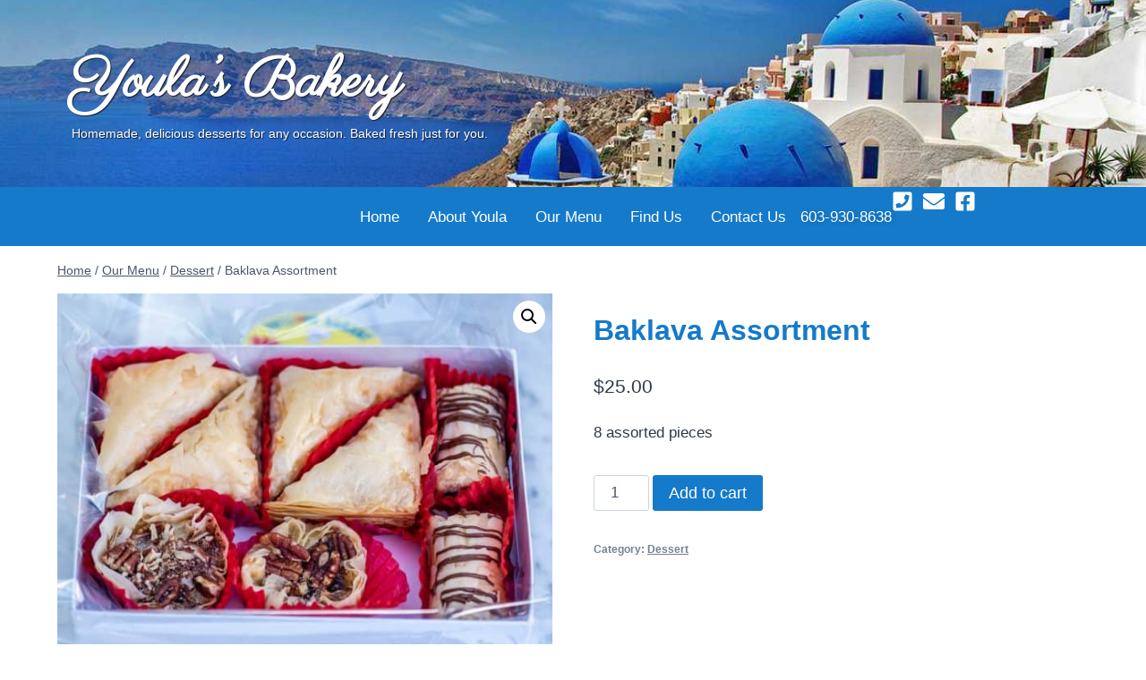

--- FILE ---
content_type: text/html; charset=UTF-8
request_url: https://youlasbakery.com/product/baklava-ensemble/
body_size: 141084
content:
<!doctype html>
<html lang="en-US" class="no-js" itemtype="https://schema.org/IndividualProduct" itemscope>
<head>
	<meta charset="UTF-8">
	<meta name="viewport" content="width=device-width, initial-scale=1, minimum-scale=1">
	<title>Baklava Assortment &#8211; Youla&#039;s Bakery</title>
<meta name='robots' content='max-image-preview:large' />
<link rel="alternate" type="application/rss+xml" title="Youla&#039;s Bakery &raquo; Feed" href="https://youlasbakery.com/feed/" />
<link rel="alternate" type="application/rss+xml" title="Youla&#039;s Bakery &raquo; Comments Feed" href="https://youlasbakery.com/comments/feed/" />
			<script>document.documentElement.classList.remove( 'no-js' );</script>
			<link rel="alternate" title="oEmbed (JSON)" type="application/json+oembed" href="https://youlasbakery.com/wp-json/oembed/1.0/embed?url=https%3A%2F%2Fyoulasbakery.com%2Fproduct%2Fbaklava-ensemble%2F" />
<link rel="alternate" title="oEmbed (XML)" type="text/xml+oembed" href="https://youlasbakery.com/wp-json/oembed/1.0/embed?url=https%3A%2F%2Fyoulasbakery.com%2Fproduct%2Fbaklava-ensemble%2F&#038;format=xml" />
<style id='wp-img-auto-sizes-contain-inline-css'>
img:is([sizes=auto i],[sizes^="auto," i]){contain-intrinsic-size:3000px 1500px}
/*# sourceURL=wp-img-auto-sizes-contain-inline-css */
</style>
<link rel='stylesheet' id='kadence-blocks-rowlayout-css' href='https://youlasbakery.com/wp-content/plugins/kadence-blocks/dist/style-blocks-rowlayout.css?ver=3.6.0' media='all' />
<link rel='stylesheet' id='kadence-blocks-column-css' href='https://youlasbakery.com/wp-content/plugins/kadence-blocks/dist/style-blocks-column.css?ver=3.6.0' media='all' />
<link rel='stylesheet' id='kadence-blocks-header-css' href='https://youlasbakery.com/wp-content/plugins/kadence-blocks/dist/style-blocks-header.css?ver=3.6.0' media='all' />
<style id='kadence-blocks-advancedheading-inline-css'>
	.wp-block-kadence-advancedheading mark{background:transparent;border-style:solid;border-width:0}
	.wp-block-kadence-advancedheading mark.kt-highlight{color:#f76a0c;}
	.kb-adv-heading-icon{display: inline-flex;justify-content: center;align-items: center;}
	.is-layout-constrained > .kb-advanced-heading-link {display: block;}.wp-block-kadence-advancedheading.has-background{padding: 0;}	.single-content .kadence-advanced-heading-wrapper h1,
	.single-content .kadence-advanced-heading-wrapper h2,
	.single-content .kadence-advanced-heading-wrapper h3,
	.single-content .kadence-advanced-heading-wrapper h4,
	.single-content .kadence-advanced-heading-wrapper h5,
	.single-content .kadence-advanced-heading-wrapper h6 {margin: 1.5em 0 .5em;}
	.single-content .kadence-advanced-heading-wrapper+* { margin-top:0;}.kb-screen-reader-text{position:absolute;width:1px;height:1px;padding:0;margin:-1px;overflow:hidden;clip:rect(0,0,0,0);}
/*# sourceURL=kadence-blocks-advancedheading-inline-css */
</style>
<link rel='stylesheet' id='kadence-blocks-navigation-css' href='https://youlasbakery.com/wp-content/plugins/kadence-blocks/dist/style-blocks-navigation.css?ver=3.6.0' media='all' />
<link rel='stylesheet' id='kadence-blocks-iconlist-css' href='https://youlasbakery.com/wp-content/plugins/kadence-blocks/dist/style-blocks-iconlist.css?ver=3.6.0' media='all' />
<link rel='stylesheet' id='kadence-blocks-identity-css' href='https://youlasbakery.com/wp-content/plugins/kadence-blocks/dist/style-blocks-identity.css?ver=3.6.0' media='all' />
<style id='wp-emoji-styles-inline-css'>

	img.wp-smiley, img.emoji {
		display: inline !important;
		border: none !important;
		box-shadow: none !important;
		height: 1em !important;
		width: 1em !important;
		margin: 0 0.07em !important;
		vertical-align: -0.1em !important;
		background: none !important;
		padding: 0 !important;
	}
/*# sourceURL=wp-emoji-styles-inline-css */
</style>
<link rel='stylesheet' id='wp-block-library-css' href='https://youlasbakery.com/wp-includes/css/dist/block-library/style.min.css?ver=1e279fdaa204aed36134cfce0e8af53a' media='all' />
<style id='wp-block-site-title-inline-css'>
.wp-block-site-title{box-sizing:border-box}.wp-block-site-title :where(a){color:inherit;font-family:inherit;font-size:inherit;font-style:inherit;font-weight:inherit;letter-spacing:inherit;line-height:inherit;text-decoration:inherit}
/*# sourceURL=https://youlasbakery.com/wp-includes/blocks/site-title/style.min.css */
</style>
<style id='wp-block-paragraph-inline-css'>
.is-small-text{font-size:.875em}.is-regular-text{font-size:1em}.is-large-text{font-size:2.25em}.is-larger-text{font-size:3em}.has-drop-cap:not(:focus):first-letter{float:left;font-size:8.4em;font-style:normal;font-weight:100;line-height:.68;margin:.05em .1em 0 0;text-transform:uppercase}body.rtl .has-drop-cap:not(:focus):first-letter{float:none;margin-left:.1em}p.has-drop-cap.has-background{overflow:hidden}:root :where(p.has-background){padding:1.25em 2.375em}:where(p.has-text-color:not(.has-link-color)) a{color:inherit}p.has-text-align-left[style*="writing-mode:vertical-lr"],p.has-text-align-right[style*="writing-mode:vertical-rl"]{rotate:180deg}
/*# sourceURL=https://youlasbakery.com/wp-includes/blocks/paragraph/style.min.css */
</style>
<style id='global-styles-inline-css'>
:root{--wp--preset--aspect-ratio--square: 1;--wp--preset--aspect-ratio--4-3: 4/3;--wp--preset--aspect-ratio--3-4: 3/4;--wp--preset--aspect-ratio--3-2: 3/2;--wp--preset--aspect-ratio--2-3: 2/3;--wp--preset--aspect-ratio--16-9: 16/9;--wp--preset--aspect-ratio--9-16: 9/16;--wp--preset--color--black: #000000;--wp--preset--color--cyan-bluish-gray: #abb8c3;--wp--preset--color--white: #ffffff;--wp--preset--color--pale-pink: #f78da7;--wp--preset--color--vivid-red: #cf2e2e;--wp--preset--color--luminous-vivid-orange: #ff6900;--wp--preset--color--luminous-vivid-amber: #fcb900;--wp--preset--color--light-green-cyan: #7bdcb5;--wp--preset--color--vivid-green-cyan: #00d084;--wp--preset--color--pale-cyan-blue: #8ed1fc;--wp--preset--color--vivid-cyan-blue: #0693e3;--wp--preset--color--vivid-purple: #9b51e0;--wp--preset--color--theme-palette-1: var(--global-palette1);--wp--preset--color--theme-palette-2: var(--global-palette2);--wp--preset--color--theme-palette-3: var(--global-palette3);--wp--preset--color--theme-palette-4: var(--global-palette4);--wp--preset--color--theme-palette-5: var(--global-palette5);--wp--preset--color--theme-palette-6: var(--global-palette6);--wp--preset--color--theme-palette-7: var(--global-palette7);--wp--preset--color--theme-palette-8: var(--global-palette8);--wp--preset--color--theme-palette-9: var(--global-palette9);--wp--preset--color--theme-palette-10: var(--global-palette10);--wp--preset--color--theme-palette-11: var(--global-palette11);--wp--preset--color--theme-palette-12: var(--global-palette12);--wp--preset--color--theme-palette-13: var(--global-palette13);--wp--preset--color--theme-palette-14: var(--global-palette14);--wp--preset--color--theme-palette-15: var(--global-palette15);--wp--preset--gradient--vivid-cyan-blue-to-vivid-purple: linear-gradient(135deg,rgb(6,147,227) 0%,rgb(155,81,224) 100%);--wp--preset--gradient--light-green-cyan-to-vivid-green-cyan: linear-gradient(135deg,rgb(122,220,180) 0%,rgb(0,208,130) 100%);--wp--preset--gradient--luminous-vivid-amber-to-luminous-vivid-orange: linear-gradient(135deg,rgb(252,185,0) 0%,rgb(255,105,0) 100%);--wp--preset--gradient--luminous-vivid-orange-to-vivid-red: linear-gradient(135deg,rgb(255,105,0) 0%,rgb(207,46,46) 100%);--wp--preset--gradient--very-light-gray-to-cyan-bluish-gray: linear-gradient(135deg,rgb(238,238,238) 0%,rgb(169,184,195) 100%);--wp--preset--gradient--cool-to-warm-spectrum: linear-gradient(135deg,rgb(74,234,220) 0%,rgb(151,120,209) 20%,rgb(207,42,186) 40%,rgb(238,44,130) 60%,rgb(251,105,98) 80%,rgb(254,248,76) 100%);--wp--preset--gradient--blush-light-purple: linear-gradient(135deg,rgb(255,206,236) 0%,rgb(152,150,240) 100%);--wp--preset--gradient--blush-bordeaux: linear-gradient(135deg,rgb(254,205,165) 0%,rgb(254,45,45) 50%,rgb(107,0,62) 100%);--wp--preset--gradient--luminous-dusk: linear-gradient(135deg,rgb(255,203,112) 0%,rgb(199,81,192) 50%,rgb(65,88,208) 100%);--wp--preset--gradient--pale-ocean: linear-gradient(135deg,rgb(255,245,203) 0%,rgb(182,227,212) 50%,rgb(51,167,181) 100%);--wp--preset--gradient--electric-grass: linear-gradient(135deg,rgb(202,248,128) 0%,rgb(113,206,126) 100%);--wp--preset--gradient--midnight: linear-gradient(135deg,rgb(2,3,129) 0%,rgb(40,116,252) 100%);--wp--preset--font-size--small: var(--global-font-size-small);--wp--preset--font-size--medium: var(--global-font-size-medium);--wp--preset--font-size--large: var(--global-font-size-large);--wp--preset--font-size--x-large: 42px;--wp--preset--font-size--larger: var(--global-font-size-larger);--wp--preset--font-size--xxlarge: var(--global-font-size-xxlarge);--wp--preset--spacing--20: 0.44rem;--wp--preset--spacing--30: 0.67rem;--wp--preset--spacing--40: 1rem;--wp--preset--spacing--50: 1.5rem;--wp--preset--spacing--60: 2.25rem;--wp--preset--spacing--70: 3.38rem;--wp--preset--spacing--80: 5.06rem;--wp--preset--shadow--natural: 6px 6px 9px rgba(0, 0, 0, 0.2);--wp--preset--shadow--deep: 12px 12px 50px rgba(0, 0, 0, 0.4);--wp--preset--shadow--sharp: 6px 6px 0px rgba(0, 0, 0, 0.2);--wp--preset--shadow--outlined: 6px 6px 0px -3px rgb(255, 255, 255), 6px 6px rgb(0, 0, 0);--wp--preset--shadow--crisp: 6px 6px 0px rgb(0, 0, 0);}:where(.is-layout-flex){gap: 0.5em;}:where(.is-layout-grid){gap: 0.5em;}body .is-layout-flex{display: flex;}.is-layout-flex{flex-wrap: wrap;align-items: center;}.is-layout-flex > :is(*, div){margin: 0;}body .is-layout-grid{display: grid;}.is-layout-grid > :is(*, div){margin: 0;}:where(.wp-block-columns.is-layout-flex){gap: 2em;}:where(.wp-block-columns.is-layout-grid){gap: 2em;}:where(.wp-block-post-template.is-layout-flex){gap: 1.25em;}:where(.wp-block-post-template.is-layout-grid){gap: 1.25em;}.has-black-color{color: var(--wp--preset--color--black) !important;}.has-cyan-bluish-gray-color{color: var(--wp--preset--color--cyan-bluish-gray) !important;}.has-white-color{color: var(--wp--preset--color--white) !important;}.has-pale-pink-color{color: var(--wp--preset--color--pale-pink) !important;}.has-vivid-red-color{color: var(--wp--preset--color--vivid-red) !important;}.has-luminous-vivid-orange-color{color: var(--wp--preset--color--luminous-vivid-orange) !important;}.has-luminous-vivid-amber-color{color: var(--wp--preset--color--luminous-vivid-amber) !important;}.has-light-green-cyan-color{color: var(--wp--preset--color--light-green-cyan) !important;}.has-vivid-green-cyan-color{color: var(--wp--preset--color--vivid-green-cyan) !important;}.has-pale-cyan-blue-color{color: var(--wp--preset--color--pale-cyan-blue) !important;}.has-vivid-cyan-blue-color{color: var(--wp--preset--color--vivid-cyan-blue) !important;}.has-vivid-purple-color{color: var(--wp--preset--color--vivid-purple) !important;}.has-black-background-color{background-color: var(--wp--preset--color--black) !important;}.has-cyan-bluish-gray-background-color{background-color: var(--wp--preset--color--cyan-bluish-gray) !important;}.has-white-background-color{background-color: var(--wp--preset--color--white) !important;}.has-pale-pink-background-color{background-color: var(--wp--preset--color--pale-pink) !important;}.has-vivid-red-background-color{background-color: var(--wp--preset--color--vivid-red) !important;}.has-luminous-vivid-orange-background-color{background-color: var(--wp--preset--color--luminous-vivid-orange) !important;}.has-luminous-vivid-amber-background-color{background-color: var(--wp--preset--color--luminous-vivid-amber) !important;}.has-light-green-cyan-background-color{background-color: var(--wp--preset--color--light-green-cyan) !important;}.has-vivid-green-cyan-background-color{background-color: var(--wp--preset--color--vivid-green-cyan) !important;}.has-pale-cyan-blue-background-color{background-color: var(--wp--preset--color--pale-cyan-blue) !important;}.has-vivid-cyan-blue-background-color{background-color: var(--wp--preset--color--vivid-cyan-blue) !important;}.has-vivid-purple-background-color{background-color: var(--wp--preset--color--vivid-purple) !important;}.has-black-border-color{border-color: var(--wp--preset--color--black) !important;}.has-cyan-bluish-gray-border-color{border-color: var(--wp--preset--color--cyan-bluish-gray) !important;}.has-white-border-color{border-color: var(--wp--preset--color--white) !important;}.has-pale-pink-border-color{border-color: var(--wp--preset--color--pale-pink) !important;}.has-vivid-red-border-color{border-color: var(--wp--preset--color--vivid-red) !important;}.has-luminous-vivid-orange-border-color{border-color: var(--wp--preset--color--luminous-vivid-orange) !important;}.has-luminous-vivid-amber-border-color{border-color: var(--wp--preset--color--luminous-vivid-amber) !important;}.has-light-green-cyan-border-color{border-color: var(--wp--preset--color--light-green-cyan) !important;}.has-vivid-green-cyan-border-color{border-color: var(--wp--preset--color--vivid-green-cyan) !important;}.has-pale-cyan-blue-border-color{border-color: var(--wp--preset--color--pale-cyan-blue) !important;}.has-vivid-cyan-blue-border-color{border-color: var(--wp--preset--color--vivid-cyan-blue) !important;}.has-vivid-purple-border-color{border-color: var(--wp--preset--color--vivid-purple) !important;}.has-vivid-cyan-blue-to-vivid-purple-gradient-background{background: var(--wp--preset--gradient--vivid-cyan-blue-to-vivid-purple) !important;}.has-light-green-cyan-to-vivid-green-cyan-gradient-background{background: var(--wp--preset--gradient--light-green-cyan-to-vivid-green-cyan) !important;}.has-luminous-vivid-amber-to-luminous-vivid-orange-gradient-background{background: var(--wp--preset--gradient--luminous-vivid-amber-to-luminous-vivid-orange) !important;}.has-luminous-vivid-orange-to-vivid-red-gradient-background{background: var(--wp--preset--gradient--luminous-vivid-orange-to-vivid-red) !important;}.has-very-light-gray-to-cyan-bluish-gray-gradient-background{background: var(--wp--preset--gradient--very-light-gray-to-cyan-bluish-gray) !important;}.has-cool-to-warm-spectrum-gradient-background{background: var(--wp--preset--gradient--cool-to-warm-spectrum) !important;}.has-blush-light-purple-gradient-background{background: var(--wp--preset--gradient--blush-light-purple) !important;}.has-blush-bordeaux-gradient-background{background: var(--wp--preset--gradient--blush-bordeaux) !important;}.has-luminous-dusk-gradient-background{background: var(--wp--preset--gradient--luminous-dusk) !important;}.has-pale-ocean-gradient-background{background: var(--wp--preset--gradient--pale-ocean) !important;}.has-electric-grass-gradient-background{background: var(--wp--preset--gradient--electric-grass) !important;}.has-midnight-gradient-background{background: var(--wp--preset--gradient--midnight) !important;}.has-small-font-size{font-size: var(--wp--preset--font-size--small) !important;}.has-medium-font-size{font-size: var(--wp--preset--font-size--medium) !important;}.has-large-font-size{font-size: var(--wp--preset--font-size--large) !important;}.has-x-large-font-size{font-size: var(--wp--preset--font-size--x-large) !important;}
/*# sourceURL=global-styles-inline-css */
</style>
<style id='core-block-supports-inline-css'>
.wp-elements-b7e5c1f610a567da9bdcd1ffc544a276 a:where(:not(.wp-element-button)):hover{color:var(--wp--preset--color--theme-palette-8);}.wp-elements-232a929e6ce52939a4ccef075ab5a4f8 a:where(:not(.wp-element-button)):hover{color:var(--wp--preset--color--theme-palette-8);}
/*# sourceURL=core-block-supports-inline-css */
</style>

<style id='classic-theme-styles-inline-css'>
/*! This file is auto-generated */
.wp-block-button__link{color:#fff;background-color:#32373c;border-radius:9999px;box-shadow:none;text-decoration:none;padding:calc(.667em + 2px) calc(1.333em + 2px);font-size:1.125em}.wp-block-file__button{background:#32373c;color:#fff;text-decoration:none}
/*# sourceURL=/wp-includes/css/classic-themes.min.css */
</style>
<link rel='stylesheet' id='photoswipe-css' href='https://youlasbakery.com/wp-content/plugins/woocommerce/assets/css/photoswipe/photoswipe.min.css?ver=10.4.3' media='all' />
<link rel='stylesheet' id='photoswipe-default-skin-css' href='https://youlasbakery.com/wp-content/plugins/woocommerce/assets/css/photoswipe/default-skin/default-skin.min.css?ver=10.4.3' media='all' />
<style id='woocommerce-inline-inline-css'>
.woocommerce form .form-row .required { visibility: visible; }
/*# sourceURL=woocommerce-inline-inline-css */
</style>
<link rel='stylesheet' id='kadence-global-css' href='https://youlasbakery.com/wp-content/themes/kadence/assets/css/global.min.css?ver=1.4.3' media='all' />
<style id='kadence-global-inline-css'>
/* Kadence Base CSS */
:root{--global-palette1:#157aca;--global-palette2:#0198b2;--global-palette3:#1A202C;--global-palette4:#2D3748;--global-palette5:#4A5568;--global-palette6:#718096;--global-palette7:#EDF2F7;--global-palette8:#F7FAFC;--global-palette9:#ffffff;--global-palette10:oklch(from var(--global-palette1) calc(l + 0.10 * (1 - l)) calc(c * 1.00) calc(h + 180) / 100%);--global-palette11:#13612e;--global-palette12:#1159af;--global-palette13:#b82105;--global-palette14:#f7630c;--global-palette15:#f5a524;--global-palette9rgb:255, 255, 255;--global-palette-highlight:var(--global-palette1);--global-palette-highlight-alt:var(--global-palette2);--global-palette-highlight-alt2:var(--global-palette9);--global-palette-btn-bg:var(--global-palette1);--global-palette-btn-bg-hover:var(--global-palette2);--global-palette-btn:var(--global-palette9);--global-palette-btn-hover:var(--global-palette9);--global-palette-btn-sec-bg:var(--global-palette7);--global-palette-btn-sec-bg-hover:var(--global-palette2);--global-palette-btn-sec:var(--global-palette3);--global-palette-btn-sec-hover:var(--global-palette9);--global-body-font-family:-apple-system,BlinkMacSystemFont,"Segoe UI",Roboto,Oxygen-Sans,Ubuntu,Cantarell,"Helvetica Neue",sans-serif, "Apple Color Emoji", "Segoe UI Emoji", "Segoe UI Symbol";--global-heading-font-family:inherit;--global-primary-nav-font-family:inherit;--global-fallback-font:sans-serif;--global-display-fallback-font:sans-serif;--global-content-width:1200px;--global-content-wide-width:calc(1200px + 230px);--global-content-narrow-width:842px;--global-content-edge-padding:1.5rem;--global-content-boxed-padding:2rem;--global-calc-content-width:calc(1200px - var(--global-content-edge-padding) - var(--global-content-edge-padding) );--wp--style--global--content-size:var(--global-calc-content-width);}.wp-site-blocks{--global-vw:calc( 100vw - ( 0.5 * var(--scrollbar-offset)));}body{background:var(--global-palette9);}body, input, select, optgroup, textarea{font-weight:400;font-size:17px;line-height:1.6;font-family:var(--global-body-font-family);color:var(--global-palette4);}.content-bg, body.content-style-unboxed .site{background:var(--global-palette9);}h1,h2,h3,h4,h5,h6{font-family:var(--global-heading-font-family);}h1{font-style:normal;font-weight:700;font-size:32px;line-height:1.5;color:var(--global-palette1);}h2{font-style:normal;font-weight:700;font-size:28px;line-height:1.5;color:var(--global-palette1);}h3{font-style:normal;font-weight:700;font-size:24px;line-height:1.5;color:var(--global-palette1);}h4{font-style:normal;font-weight:700;font-size:22px;line-height:1.5;color:var(--global-palette1);}h5{font-weight:700;font-size:20px;line-height:1.5;color:var(--global-palette4);}h6{font-weight:700;font-size:18px;line-height:1.5;color:var(--global-palette5);}.entry-hero .kadence-breadcrumbs{max-width:1200px;}.site-container, .site-header-row-layout-contained, .site-footer-row-layout-contained, .entry-hero-layout-contained, .comments-area, .alignfull > .wp-block-cover__inner-container, .alignwide > .wp-block-cover__inner-container{max-width:var(--global-content-width);}.content-width-narrow .content-container.site-container, .content-width-narrow .hero-container.site-container{max-width:var(--global-content-narrow-width);}@media all and (min-width: 1430px){.wp-site-blocks .content-container  .alignwide{margin-left:-115px;margin-right:-115px;width:unset;max-width:unset;}}@media all and (min-width: 1102px){.content-width-narrow .wp-site-blocks .content-container .alignwide{margin-left:-130px;margin-right:-130px;width:unset;max-width:unset;}}.content-style-boxed .wp-site-blocks .entry-content .alignwide{margin-left:calc( -1 * var( --global-content-boxed-padding ) );margin-right:calc( -1 * var( --global-content-boxed-padding ) );}.content-area{margin-top:2rem;margin-bottom:2rem;}@media all and (max-width: 1024px){.content-area{margin-top:3rem;margin-bottom:3rem;}}@media all and (max-width: 767px){.content-area{margin-top:2rem;margin-bottom:2rem;}}@media all and (max-width: 1024px){:root{--global-content-boxed-padding:2rem;}}@media all and (max-width: 767px){:root{--global-content-boxed-padding:1.5rem;}}.entry-content-wrap{padding:2rem;}@media all and (max-width: 1024px){.entry-content-wrap{padding:2rem;}}@media all and (max-width: 767px){.entry-content-wrap{padding:1.5rem;}}.entry.single-entry{box-shadow:0px 15px 15px -10px rgba(0,0,0,0.05);}.entry.loop-entry{box-shadow:0px 15px 15px -10px rgba(0,0,0,0.05);}.loop-entry .entry-content-wrap{padding:2rem;}@media all and (max-width: 1024px){.loop-entry .entry-content-wrap{padding:2rem;}}@media all and (max-width: 767px){.loop-entry .entry-content-wrap{padding:1.5rem;}}button, .button, .wp-block-button__link, input[type="button"], input[type="reset"], input[type="submit"], .fl-button, .elementor-button-wrapper .elementor-button, .wc-block-components-checkout-place-order-button, .wc-block-cart__submit{box-shadow:0px 0px 0px -7px rgba(0,0,0,0);}button:hover, button:focus, button:active, .button:hover, .button:focus, .button:active, .wp-block-button__link:hover, .wp-block-button__link:focus, .wp-block-button__link:active, input[type="button"]:hover, input[type="button"]:focus, input[type="button"]:active, input[type="reset"]:hover, input[type="reset"]:focus, input[type="reset"]:active, input[type="submit"]:hover, input[type="submit"]:focus, input[type="submit"]:active, .elementor-button-wrapper .elementor-button:hover, .elementor-button-wrapper .elementor-button:focus, .elementor-button-wrapper .elementor-button:active, .wc-block-cart__submit:hover{box-shadow:0px 15px 25px -7px rgba(0,0,0,0.1);}.kb-button.kb-btn-global-outline.kb-btn-global-inherit{padding-top:calc(px - 2px);padding-right:calc(px - 2px);padding-bottom:calc(px - 2px);padding-left:calc(px - 2px);}.entry-author-style-center{padding-top:var(--global-md-spacing);border-top:1px solid var(--global-gray-500);}.entry-author-style-center .entry-author-avatar, .entry-meta .author-avatar{display:none;}.entry-author-style-normal .entry-author-profile{padding-left:0px;}#comments .comment-meta{margin-left:0px;}
/* Kadence Footer CSS */
.site-middle-footer-wrap .site-footer-row-container-inner{background:var(--global-palette1);}.site-footer .site-middle-footer-wrap a:where(:not(.button):not(.wp-block-button__link):not(.wp-element-button)){color:var(--global-palette9);}.site-footer .site-middle-footer-wrap a:where(:not(.button):not(.wp-block-button__link):not(.wp-element-button)):hover{color:var(--global-palette8);}.site-middle-footer-inner-wrap{padding-top:30px;padding-bottom:30px;grid-column-gap:30px;grid-row-gap:30px;}.site-middle-footer-inner-wrap .widget{margin-bottom:30px;}.site-middle-footer-inner-wrap .site-footer-section:not(:last-child):after{right:calc(-30px / 2);}.footer-social-wrap{margin:10px 0px 0px 0px;}.footer-social-wrap .footer-social-inner-wrap{font-size:1em;gap:0.3em;}.site-footer .site-footer-wrap .site-footer-section .footer-social-wrap .footer-social-inner-wrap .social-button{color:var(--global-palette9);background:var(--global-palette1);border:2px none transparent;border-radius:3px;}.site-footer .site-footer-wrap .site-footer-section .footer-social-wrap .footer-social-inner-wrap .social-button:hover{background:var(--global-palette2);}#colophon .footer-html{font-style:normal;color:var(--global-palette9);}#colophon .site-footer-row-container .site-footer-row .footer-html a{color:var(--global-palette9);}#colophon .site-footer-row-container .site-footer-row .footer-html a:hover{color:var(--global-palette8);}
/* Kadence Woo CSS */
.entry-hero.product-hero-section .entry-header{min-height:200px;}.product-title .single-category{font-weight:700;font-size:32px;line-height:1.5;color:var(--global-palette3);}.wp-site-blocks .product-hero-section .extra-title{font-weight:700;font-size:32px;line-height:1.5;}.woocommerce ul.products.woo-archive-btn-button .product-action-wrap .button:not(.kb-button), .woocommerce ul.products li.woo-archive-btn-button .button:not(.kb-button), .wc-block-grid__product.woo-archive-btn-button .product-details .wc-block-grid__product-add-to-cart .wp-block-button__link{border:2px none transparent;box-shadow:0px 0px 0px 0px rgba(0,0,0,0.0);}.woocommerce ul.products.woo-archive-btn-button .product-action-wrap .button:not(.kb-button):hover, .woocommerce ul.products li.woo-archive-btn-button .button:not(.kb-button):hover, .wc-block-grid__product.woo-archive-btn-button .product-details .wc-block-grid__product-add-to-cart .wp-block-button__link:hover{box-shadow:0px 0px 0px 0px rgba(0,0,0,0);}
/* Kadence Pro Header CSS */
.header-navigation-dropdown-direction-left ul ul.submenu, .header-navigation-dropdown-direction-left ul ul.sub-menu{right:0px;left:auto;}.rtl .header-navigation-dropdown-direction-right ul ul.submenu, .rtl .header-navigation-dropdown-direction-right ul ul.sub-menu{left:0px;right:auto;}.header-account-button .nav-drop-title-wrap > .kadence-svg-iconset, .header-account-button > .kadence-svg-iconset{font-size:1.2em;}.site-header-item .header-account-button .nav-drop-title-wrap, .site-header-item .header-account-wrap > .header-account-button{display:flex;align-items:center;}.header-account-style-icon_label .header-account-label{padding-left:5px;}.header-account-style-label_icon .header-account-label{padding-right:5px;}.site-header-item .header-account-wrap .header-account-button{text-decoration:none;box-shadow:none;color:inherit;background:transparent;padding:0.6em 0em 0.6em 0em;}.header-mobile-account-wrap .header-account-button .nav-drop-title-wrap > .kadence-svg-iconset, .header-mobile-account-wrap .header-account-button > .kadence-svg-iconset{font-size:1.2em;}.header-mobile-account-wrap .header-account-button .nav-drop-title-wrap, .header-mobile-account-wrap > .header-account-button{display:flex;align-items:center;}.header-mobile-account-wrap.header-account-style-icon_label .header-account-label{padding-left:5px;}.header-mobile-account-wrap.header-account-style-label_icon .header-account-label{padding-right:5px;}.header-mobile-account-wrap .header-account-button{text-decoration:none;box-shadow:none;color:inherit;background:transparent;padding:0.6em 0em 0.6em 0em;}#login-drawer .drawer-inner .drawer-content{display:flex;justify-content:center;align-items:center;position:absolute;top:0px;bottom:0px;left:0px;right:0px;padding:0px;}#loginform p label{display:block;}#login-drawer #loginform{width:100%;}#login-drawer #loginform input{width:100%;}#login-drawer #loginform input[type="checkbox"]{width:auto;}#login-drawer .drawer-inner .drawer-header{position:relative;z-index:100;}#login-drawer .drawer-content_inner.widget_login_form_inner{padding:2em;width:100%;max-width:350px;border-radius:.25rem;background:var(--global-palette9);color:var(--global-palette4);}#login-drawer .lost_password a{color:var(--global-palette6);}#login-drawer .lost_password, #login-drawer .register-field{text-align:center;}#login-drawer .widget_login_form_inner p{margin-top:1.2em;margin-bottom:0em;}#login-drawer .widget_login_form_inner p:first-child{margin-top:0em;}#login-drawer .widget_login_form_inner label{margin-bottom:0.5em;}#login-drawer hr.register-divider{margin:1.2em 0;border-width:1px;}#login-drawer .register-field{font-size:90%;}@media all and (min-width: 1025px){#login-drawer hr.register-divider.hide-desktop{display:none;}#login-drawer p.register-field.hide-desktop{display:none;}}@media all and (max-width: 1024px){#login-drawer hr.register-divider.hide-mobile{display:none;}#login-drawer p.register-field.hide-mobile{display:none;}}@media all and (max-width: 767px){#login-drawer hr.register-divider.hide-mobile{display:none;}#login-drawer p.register-field.hide-mobile{display:none;}}.tertiary-navigation .tertiary-menu-container > ul > li.menu-item > a{padding-left:calc(1.2em / 2);padding-right:calc(1.2em / 2);padding-top:0.6em;padding-bottom:0.6em;color:var(--global-palette5);}.tertiary-navigation .tertiary-menu-container > ul > li.menu-item > a:hover{color:var(--global-palette-highlight);}.tertiary-navigation .tertiary-menu-container > ul > li.menu-item.current-menu-item > a{color:var(--global-palette3);}.header-navigation[class*="header-navigation-style-underline"] .header-menu-container.tertiary-menu-container>ul>li>a:after{width:calc( 100% - 1.2em);}.quaternary-navigation .quaternary-menu-container > ul > li.menu-item > a{padding-left:calc(1.2em / 2);padding-right:calc(1.2em / 2);padding-top:0.6em;padding-bottom:0.6em;color:var(--global-palette5);}.quaternary-navigation .quaternary-menu-container > ul > li.menu-item > a:hover{color:var(--global-palette-highlight);}.quaternary-navigation .quaternary-menu-container > ul > li.menu-item.current-menu-item > a{color:var(--global-palette3);}.header-navigation[class*="header-navigation-style-underline"] .header-menu-container.quaternary-menu-container>ul>li>a:after{width:calc( 100% - 1.2em);}#main-header .header-divider{border-right:1px solid var(--global-palette6);height:50%;}#main-header .header-divider2{border-right:1px solid var(--global-palette6);height:50%;}#main-header .header-divider3{border-right:1px solid var(--global-palette6);height:50%;}#mobile-header .header-mobile-divider, #mobile-drawer .header-mobile-divider{border-right:1px solid var(--global-palette6);height:50%;}#mobile-drawer .header-mobile-divider{border-top:1px solid var(--global-palette6);width:50%;}#mobile-header .header-mobile-divider2{border-right:1px solid var(--global-palette6);height:50%;}#mobile-drawer .header-mobile-divider2{border-top:1px solid var(--global-palette6);width:50%;}.header-item-search-bar form ::-webkit-input-placeholder{color:currentColor;opacity:0.5;}.header-item-search-bar form ::placeholder{color:currentColor;opacity:0.5;}.header-search-bar form{max-width:100%;width:240px;}.header-mobile-search-bar form{max-width:calc(100vw - var(--global-sm-spacing) - var(--global-sm-spacing));width:240px;}.header-widget-lstyle-normal .header-widget-area-inner a:not(.button){text-decoration:underline;}.element-contact-inner-wrap{display:flex;flex-wrap:wrap;align-items:center;margin-top:-0.6em;margin-left:calc(-0.6em / 2);margin-right:calc(-0.6em / 2);}.element-contact-inner-wrap .header-contact-item{display:inline-flex;flex-wrap:wrap;align-items:center;margin-top:0.6em;margin-left:calc(0.6em / 2);margin-right:calc(0.6em / 2);}.element-contact-inner-wrap .header-contact-item .kadence-svg-iconset{font-size:1em;}.header-contact-item img{display:inline-block;}.header-contact-item .contact-label{margin-left:0.3em;}.rtl .header-contact-item .contact-label{margin-right:0.3em;margin-left:0px;}.header-mobile-contact-wrap .element-contact-inner-wrap{display:flex;flex-wrap:wrap;align-items:center;margin-top:-0.6em;margin-left:calc(-0.6em / 2);margin-right:calc(-0.6em / 2);}.header-mobile-contact-wrap .element-contact-inner-wrap .header-contact-item{display:inline-flex;flex-wrap:wrap;align-items:center;margin-top:0.6em;margin-left:calc(0.6em / 2);margin-right:calc(0.6em / 2);}.header-mobile-contact-wrap .element-contact-inner-wrap .header-contact-item .kadence-svg-iconset{font-size:1em;}#main-header .header-button2{box-shadow:0px 0px 0px -7px rgba(0,0,0,0);}#main-header .header-button2:hover{box-shadow:0px 15px 25px -7px rgba(0,0,0,0.1);}.mobile-header-button2-wrap .mobile-header-button-inner-wrap .mobile-header-button2{border:2px none transparent;box-shadow:0px 0px 0px -7px rgba(0,0,0,0);}.mobile-header-button2-wrap .mobile-header-button-inner-wrap .mobile-header-button2:hover{box-shadow:0px 15px 25px -7px rgba(0,0,0,0.1);}#widget-drawer.popup-drawer-layout-fullwidth .drawer-content .header-widget2, #widget-drawer.popup-drawer-layout-sidepanel .drawer-inner{max-width:400px;}#widget-drawer.popup-drawer-layout-fullwidth .drawer-content .header-widget2{margin:0 auto;}.widget-toggle-open{display:flex;align-items:center;background:transparent;box-shadow:none;}.widget-toggle-open:hover, .widget-toggle-open:focus{border-color:currentColor;background:transparent;box-shadow:none;}.widget-toggle-open .widget-toggle-icon{display:flex;}.widget-toggle-open .widget-toggle-label{padding-right:5px;}.rtl .widget-toggle-open .widget-toggle-label{padding-left:5px;padding-right:0px;}.widget-toggle-open .widget-toggle-label:empty, .rtl .widget-toggle-open .widget-toggle-label:empty{padding-right:0px;padding-left:0px;}.widget-toggle-open-container .widget-toggle-open{color:var(--global-palette5);padding:0.4em 0.6em 0.4em 0.6em;font-size:14px;}.widget-toggle-open-container .widget-toggle-open.widget-toggle-style-bordered{border:1px solid currentColor;}.widget-toggle-open-container .widget-toggle-open .widget-toggle-icon{font-size:20px;}.widget-toggle-open-container .widget-toggle-open:hover, .widget-toggle-open-container .widget-toggle-open:focus{color:var(--global-palette-highlight);}#widget-drawer .header-widget-2style-normal a:not(.button){text-decoration:underline;}#widget-drawer .header-widget-2style-plain a:not(.button){text-decoration:none;}#widget-drawer .header-widget2 .widget-title{color:var(--global-palette9);}#widget-drawer .header-widget2{color:var(--global-palette8);}#widget-drawer .header-widget2 a:not(.button), #widget-drawer .header-widget2 .drawer-sub-toggle{color:var(--global-palette8);}#widget-drawer .header-widget2 a:not(.button):hover, #widget-drawer .header-widget2 .drawer-sub-toggle:hover{color:var(--global-palette9);}#mobile-secondary-site-navigation ul li{font-size:14px;}#mobile-secondary-site-navigation ul li a{padding-top:1em;padding-bottom:1em;}#mobile-secondary-site-navigation ul li > a, #mobile-secondary-site-navigation ul li.menu-item-has-children > .drawer-nav-drop-wrap{color:var(--global-palette8);}#mobile-secondary-site-navigation ul li.current-menu-item > a, #mobile-secondary-site-navigation ul li.current-menu-item.menu-item-has-children > .drawer-nav-drop-wrap{color:var(--global-palette-highlight);}#mobile-secondary-site-navigation ul li.menu-item-has-children .drawer-nav-drop-wrap, #mobile-secondary-site-navigation ul li:not(.menu-item-has-children) a{border-bottom:1px solid rgba(255,255,255,0.1);}#mobile-secondary-site-navigation:not(.drawer-navigation-parent-toggle-true) ul li.menu-item-has-children .drawer-nav-drop-wrap button{border-left:1px solid rgba(255,255,255,0.1);}
/* Kadence Pro Header CSS */
#filter-drawer.popup-drawer-layout-fullwidth .drawer-content .product-filter-widgets, #filter-drawer.popup-drawer-layout-sidepanel .drawer-inner{max-width:400px;}#filter-drawer.popup-drawer-layout-fullwidth .drawer-content .product-filter-widgets{margin:0 auto;}.filter-toggle-open-container{margin-right:0.5em;}.filter-toggle-open >*:first-child:not(:last-child){margin-right:4px;}.filter-toggle-open{color:inherit;display:flex;align-items:center;background:transparent;box-shadow:none;border-radius:0px;}.filter-toggle-open.filter-toggle-style-default{border:0px;}.filter-toggle-open:hover, .filter-toggle-open:focus{border-color:currentColor;background:transparent;color:inherit;box-shadow:none;}.filter-toggle-open .filter-toggle-icon{display:flex;}.filter-toggle-open >*:first-child:not(:last-child):empty{margin-right:0px;}.filter-toggle-open-container .filter-toggle-open{color:var(--global-palette5);padding:3px 5px 3px 5px;font-size:14px;}.filter-toggle-open-container .filter-toggle-open.filter-toggle-style-bordered{border:1px solid currentColor;}.filter-toggle-open-container .filter-toggle-open .filter-toggle-icon{font-size:20px;}.filter-toggle-open-container .filter-toggle-open:hover, .filter-toggle-open-container .filter-toggle-open:focus{color:var(--global-palette-highlight);}#filter-drawer .drawer-inner{background:var(--global-palette9);}#filter-drawer .drawer-header .drawer-toggle, #filter-drawer .drawer-header .drawer-toggle:focus{color:var(--global-palette5);}#filter-drawer .drawer-header .drawer-toggle:hover, #filter-drawer .drawer-header .drawer-toggle:focus:hover{color:var(--global-palette3);}#filter-drawer .header-filter-2style-normal a:not(.button){text-decoration:underline;}#filter-drawer .header-filter-2style-plain a:not(.button){text-decoration:none;}#filter-drawer .drawer-inner .product-filter-widgets .widget-title{color:var(--global-palette3);}#filter-drawer .drawer-inner .product-filter-widgets{color:var(--global-palette4);}#filter-drawer .drawer-inner .product-filter-widgets a:not(.kb-button) .drawer-inner .product-filter-widgets .drawer-sub-toggle{color:var(--global-palette1);}#filter-drawer .drawer-inner .product-filter-widgets a:hover:not(.kb-button), #filter-drawer .drawer-inner .product-filter-widgets .drawer-sub-toggle:hover{color:var(--global-palette2);}.kadence-shop-active-filters{display:flex;flex-wrap:wrap;}.kadence-clear-filters-container a{text-decoration:none;background:var(--global-palette7);color:var(--global-palette5);padding:.6em;font-size:80%;transition:all 0.3s ease-in-out;-webkit-transition:all 0.3s ease-in-out;-moz-transition:all 0.3s ease-in-out;}.kadence-clear-filters-container ul{margin:0px;padding:0px;border:0px;list-style:none outside;overflow:hidden;zoom:1;}.kadence-clear-filters-container ul li{float:left;padding:0 0 1px 1px;list-style:none;}.kadence-clear-filters-container a:hover{background:var(--global-palette9);color:var(--global-palette3);}
/*# sourceURL=kadence-global-inline-css */
</style>
<link rel='stylesheet' id='kadence-content-css' href='https://youlasbakery.com/wp-content/themes/kadence/assets/css/content.min.css?ver=1.4.3' media='all' />
<link rel='stylesheet' id='kadence-related-posts-css' href='https://youlasbakery.com/wp-content/themes/kadence/assets/css/related-posts.min.css?ver=1.4.3' media='all' />
<link rel='stylesheet' id='kad-splide-css' href='https://youlasbakery.com/wp-content/themes/kadence/assets/css/kadence-splide.min.css?ver=1.4.3' media='all' />
<link rel='stylesheet' id='kadence-woocommerce-css' href='https://youlasbakery.com/wp-content/themes/kadence/assets/css/woocommerce.min.css?ver=1.4.3' media='all' />
<link rel='stylesheet' id='kadence-footer-css' href='https://youlasbakery.com/wp-content/themes/kadence/assets/css/footer.min.css?ver=1.4.3' media='all' />
<link rel='stylesheet' id='menu-addons-css' href='https://youlasbakery.com/wp-content/plugins/kadence-pro/dist/mega-menu/menu-addon.css?ver=1.1.16' media='all' />
<link rel='stylesheet' id='kadence_wootemplate-css' href='https://youlasbakery.com/wp-content/plugins/kadence-woo-extras/lib/templates/assets/css/kadence-product-template.css?ver=2.4.12' media='all' />
<style id='kadence-blocks-global-variables-inline-css'>
:root {--global-kb-font-size-sm:clamp(0.8rem, 0.73rem + 0.217vw, 0.9rem);--global-kb-font-size-md:clamp(1.1rem, 0.995rem + 0.326vw, 1.25rem);--global-kb-font-size-lg:clamp(1.75rem, 1.576rem + 0.543vw, 2rem);--global-kb-font-size-xl:clamp(2.25rem, 1.728rem + 1.63vw, 3rem);--global-kb-font-size-xxl:clamp(2.5rem, 1.456rem + 3.26vw, 4rem);--global-kb-font-size-xxxl:clamp(2.75rem, 0.489rem + 7.065vw, 6rem);}
/*# sourceURL=kadence-blocks-global-variables-inline-css */
</style>
<link rel='stylesheet' id='kadence-snackbar-notice-css' href='https://youlasbakery.com/wp-content/plugins/kadence-woo-extras/lib/snackbar/css/kadence-snackbar-notice.css?ver=2.4.12' media='all' />
<style id='kadence_blocks_css-inline-css'>
.kb-row-layout-id909_570d15-0b > .kt-row-column-wrap{padding-top:var(--global-kb-spacing-sm, 1.5rem);padding-bottom:0px;grid-template-columns:minmax(0, 1fr);}@media all and (max-width: 767px){.kb-row-layout-id909_570d15-0b > .kt-row-column-wrap{grid-template-columns:minmax(0, 1fr);}}.kadence-column909_ab7277-3f > .kt-inside-inner-col{padding-top:var(--global-kb-spacing-xs, 1rem);padding-right:var(--global-kb-spacing-xs, 1rem);padding-bottom:var(--global-kb-spacing-xs, 1rem);padding-left:var(--global-kb-spacing-xs, 1rem);}.kadence-column909_ab7277-3f > .kt-inside-inner-col{column-gap:var(--global-kb-gap-sm, 1rem);}.kadence-column909_ab7277-3f > .kt-inside-inner-col{flex-direction:column;}.kadence-column909_ab7277-3f > .kt-inside-inner-col > .aligncenter{width:100%;}.kadence-column909_ab7277-3f > .kt-inside-inner-col{background-color:var(--global-palette2, #2B6CB0);}@media all and (max-width: 1024px){.kadence-column909_ab7277-3f > .kt-inside-inner-col{flex-direction:column;justify-content:center;}}@media all and (max-width: 767px){.kadence-column909_ab7277-3f > .kt-inside-inner-col{flex-direction:column;justify-content:center;}}.kb-row-layout-id909_19fb82-68 > .kt-row-column-wrap{padding-top:12px;padding-right:20px;padding-bottom:20px;padding-left:20px;grid-template-columns:minmax(0, calc(40% - ((var(--kb-default-row-gutter, var(--global-row-gutter-md, 2rem)) * 1 )/2)))minmax(0, calc(60% - ((var(--kb-default-row-gutter, var(--global-row-gutter-md, 2rem)) * 1 )/2)));}@media all and (max-width: 767px){.kb-row-layout-id909_19fb82-68 > .kt-row-column-wrap{grid-template-columns:minmax(0, 1fr);}}.kadence-column909_0d1cea-00 > .kt-inside-inner-col{column-gap:var(--global-kb-gap-sm, 1rem);}.kadence-column909_0d1cea-00 > .kt-inside-inner-col{flex-direction:column;}.kadence-column909_0d1cea-00 > .kt-inside-inner-col > .aligncenter{width:100%;}@media all and (max-width: 1024px){.kadence-column909_0d1cea-00 > .kt-inside-inner-col{flex-direction:column;justify-content:center;}}@media all and (max-width: 767px){.kadence-column909_0d1cea-00 > .kt-inside-inner-col{flex-direction:column;justify-content:center;}}.kadence-column909_ca8183-95 > .kt-inside-inner-col{column-gap:var(--global-kb-gap-sm, 1rem);}.kadence-column909_ca8183-95 > .kt-inside-inner-col{flex-direction:column;}.kadence-column909_ca8183-95 > .kt-inside-inner-col > .aligncenter{width:100%;}@media all and (max-width: 1024px){.kadence-column909_ca8183-95 > .kt-inside-inner-col{flex-direction:column;justify-content:center;}}@media all and (max-width: 767px){.kadence-column909_ca8183-95 > .kt-inside-inner-col{flex-direction:column;justify-content:center;}}.wp-block-kadence-header867-cpt-id .kb-header-container{background-color:var(--global-palette1, #3182CE);background-image:url("https://youlasbakery.com/wp-content/uploads/greece-cropped.jpg");background-size:cover;background-position:30% 36%;background-attachment:scroll;background-repeat:no-repeat;}.wp-block-kadence-header867-cpt-id .kb-header-container{font-weight:400;color:var(--global-palette9, #ffffff);}@media all and (max-width: 1024px){.wp-block-kadence-header867-cpt-id .kb-header-container{background-color:var(--global-palette1, #3182CE);background-image:url("https://youlasbakery.com/wp-content/uploads/greece-cropped.jpg");background-size:cover;background-position:30% 36%;background-attachment:scroll;background-repeat:no-repeat;}}@media all and (max-width: 767px){.wp-block-kadence-header867-cpt-id .kb-header-container{background-color:var(--global-palette1, #3182CE);background-image:url("https://youlasbakery.com/wp-content/uploads/greece-cropped.jpg");background-size:cover;background-position:30% 36%;background-attachment:scroll;background-repeat:no-repeat;}}.wp-block-kadence-header-row.wp-block-kadence-header-row867_d84b3a-4a .kadence-header-row-inner{min-height:100px;}.wp-block-kadence-header-row867_d84b3a-4a{--kb-transparent-header-row-bg:transparent;}.wp-block-kadence-header-row867_d84b3a-4a .kadence-header-row-inner{padding-top:var(--global-kb-spacing-sm, 1.5rem);padding-right:var(--global-kb-spacing-xs, 1rem);padding-bottom:var(--global-kb-spacing-sm, 1.5rem);padding-left:var(--global-kb-spacing-xs, 1rem);margin-top:0px;margin-bottom:0px;}.wp-block-kadence-header-row867_d84b3a-4a .wp-block-kadence-header-column, .wp-block-kadence-header-row867_d84b3a-4a .wp-block-kadence-header-section{gap:var(--global-kb-gap-xs, 0.5rem );}.wp-block-kadence-header-desktop867_364199-3b{display:block;}@media all and (max-width: 1024px){.wp-block-kadence-header-desktop867_364199-3b{display:none;}}.kb-row-layout-id867_720261-6b > .kt-row-column-wrap{padding-top:var( --global-kb-row-default-top, var(--global-kb-spacing-sm, 1.5rem) );padding-bottom:var( --global-kb-row-default-bottom, var(--global-kb-spacing-sm, 1.5rem) );grid-template-columns:minmax(0, 1fr);}@media all and (max-width: 767px){.kb-row-layout-id867_720261-6b > .kt-row-column-wrap{grid-template-columns:minmax(0, 1fr);}}.kadence-column867_d49aba-b9 > .kt-inside-inner-col{column-gap:var(--global-kb-gap-sm, 1rem);}.kadence-column867_d49aba-b9 > .kt-inside-inner-col{flex-direction:column;}.kadence-column867_d49aba-b9 > .kt-inside-inner-col > .aligncenter{width:100%;}@media all and (max-width: 1024px){.kadence-column867_d49aba-b9 > .kt-inside-inner-col{flex-direction:column;justify-content:center;}}@media all and (max-width: 767px){.kadence-column867_d49aba-b9 > .kt-inside-inner-col{flex-direction:column;justify-content:center;}}.wp-block-kadence-advancedheading.kt-adv-heading867_231473-3c, .wp-block-kadence-advancedheading.kt-adv-heading867_231473-3c[data-kb-block="kb-adv-heading867_231473-3c"]{margin-top:0px;margin-bottom:0px;text-align:left;font-size:60px;font-weight:400;font-family:Parisienne;text-shadow:1px 1px 1px var(--global-palette3, #1A202C);}.wp-block-kadence-advancedheading.kt-adv-heading867_231473-3c mark.kt-highlight, .wp-block-kadence-advancedheading.kt-adv-heading867_231473-3c[data-kb-block="kb-adv-heading867_231473-3c"] mark.kt-highlight{-webkit-box-decoration-break:clone;box-decoration-break:clone;}.wp-block-kadence-advancedheading.kt-adv-heading867_231473-3c img.kb-inline-image, .wp-block-kadence-advancedheading.kt-adv-heading867_231473-3c[data-kb-block="kb-adv-heading867_231473-3c"] img.kb-inline-image{width:150px;display:inline-block;}.wp-block-kadence-advancedheading.kt-adv-heading867_34b245-34, .wp-block-kadence-advancedheading.kt-adv-heading867_34b245-34[data-kb-block="kb-adv-heading867_34b245-34"]{display:block;margin-top:0px;margin-bottom:0px;text-align:left;font-size:var(--global-kb-font-size-sm, 0.9rem);text-shadow:1px 1px 1px var(--global-palette3, #1A202C);}.wp-block-kadence-advancedheading.kt-adv-heading867_34b245-34 mark.kt-highlight, .wp-block-kadence-advancedheading.kt-adv-heading867_34b245-34[data-kb-block="kb-adv-heading867_34b245-34"] mark.kt-highlight{-webkit-box-decoration-break:clone;box-decoration-break:clone;}.wp-block-kadence-advancedheading.kt-adv-heading867_34b245-34 img.kb-inline-image, .wp-block-kadence-advancedheading.kt-adv-heading867_34b245-34[data-kb-block="kb-adv-heading867_34b245-34"] img.kb-inline-image{width:150px;display:inline-block;}.wp-block-kadence-header-desktop867_55532e-09{display:block;}@media all and (max-width: 1024px){.wp-block-kadence-header-desktop867_55532e-09{display:none;}}.wp-block-kadence-header-row867_1fece4-5a{--kb-header-row-bg:var(--global-palette1, #3182CE);--kb-stuck-header-bg:var(--global-palette1, #3182CE);--kb-transparent-header-row-bg:transparent;}.wp-block-kadence-header-row867_1fece4-5a .kadence-header-row-inner{padding-top:0px;padding-right:var(--global-kb-spacing-xxs, 0.5rem);padding-bottom:0px;padding-left:var(--global-kb-spacing-xxs, 0.5rem);margin-top:0px;}.wp-block-kadence-header-row867_1fece4-5a .wp-block-kadence-header-column, .wp-block-kadence-header-row867_1fece4-5a .wp-block-kadence-header-section{gap:var(--global-kb-gap-xs, 0.5rem );}.wp-block-kadence-header-desktop867_22e90c-ee{display:block;}@media all and (max-width: 1024px){.wp-block-kadence-header-desktop867_22e90c-ee{display:none;}}.wp-block-kadence-navigation871-cpt-id{--kb-nav-dropdown-border-top-left-radius:0px;--kb-nav-dropdown-border-top-right-radius:0px;--kb-nav-dropdown-border-bottom-right-radius:0px;--kb-nav-dropdown-border-bottom-left-radius:0px;--kb-nav-dropdown-border-radius-top:0px;--kb-nav-dropdown-border-radius-right:0px;--kb-nav-dropdown-border-radius-bottom:0px;--kb-nav-dropdown-border-radius-left:0px;--kb-nav-top-not-last-link-border-right:0px solid transparent;--kb-nav-dropdown-toggle-border-left:var(--kb-nav-link-border-left);--kb-nav-top-not-last-link-border-bottom:var(--kb-nav-link-border-bottom);}.header-desktop-transparent .wp-block-kadence-navigation871-cpt-id{--kb-nav-dropdown-toggle-border-left:var(--kb-nav-link-border-left);--kb-nav-top-not-last-link-border-bottom:var(--kb-nav-link-border-bottom);}.item-is-stuck .wp-block-kadence-navigation871-cpt-id{--kb-nav-dropdown-toggle-border-left:var(--kb-nav-link-border-left);--kb-nav-top-not-last-link-border-bottom:var(--kb-nav-link-border-bottom);}.wp-block-kadence-navigation871-cpt-id{--kb-nav-top-link-padding-right:var(--global-kb-spacing-xs, 1rem);--kb-nav-top-link-padding-left:var(--global-kb-spacing-xs, 1rem);--kb-nav-top-link-color:var(--global-palette9, #ffffff);--kb-nav-top-link-background:var(--global-palette1, #3182CE);--kb-nav-top-link-background-hover:var(--global-palette2, #2B6CB0);}.wp-block-kadence-navigation871-cpt-id > .navigation > .menu-container > .menu{--kb-nav-margin-top:0px;--kb-nav-padding-right:0px;}@media all and (max-width: 1024px){.wp-block-kadence-navigation871-cpt-id{--kb-nav-top-not-last-link-border-right:var(--kb-nav-link-border-right);--kb-nav-top-link-color:var(--global-palette9, #ffffff);--kb-nav-top-link-background:var(--global-palette1, #3182CE);--kb-nav-top-link-color-hover:var(--global-palette1, #3182CE);--kb-nav-top-link-background-hover:var(--global-palette9, #ffffff);}}@media all and (max-width: 1024px){.header-tablet-transparent .wp-block-kadence-navigation871-cpt-id{--kb-nav-top-not-last-link-border-right:var(--kb-nav-link-border-right);}}@media all and (max-width: 1024px){.item-is-stuck .wp-block-kadence-navigation871-cpt-id{--kb-nav-top-not-last-link-border-right:var(--kb-nav-link-border-right);}}@media all and (max-width: 1024px){.wp-block-kadence-navigation871-cpt-id > .navigation > .menu-container > .menu{--kb-nav-padding-right:0px;}}@media all and (max-width: 767px){.wp-block-kadence-navigation871-cpt-id{--kb-nav-top-not-last-link-border-right:var(--kb-nav-link-border-right);}.header-mobile-transparent .wp-block-kadence-navigation871-cpt-id{--kb-nav-top-not-last-link-border-right:var(--kb-nav-link-border-right);}.item-is-stuck .wp-block-kadence-navigation871-cpt-id{--kb-nav-top-not-last-link-border-right:var(--kb-nav-link-border-right);}}.kb-nav-link-867_0cb86d-03 > .kb-link-wrap.kb-link-wrap.kb-link-wrap.kb-link-wrap{--kb-nav-link-highlight-order:3;--kb-nav-link-highlight-icon-order:3;}.kb-nav-link-867_0cb86d-03 > .kb-link-wrap.kb-link-wrap.kb-link-wrap.kb-link-wrap{--kb-nav-link-media-max-width:px;}.kb-nav-link-867_dc945b-eb > .kb-link-wrap.kb-link-wrap.kb-link-wrap.kb-link-wrap{--kb-nav-link-highlight-order:3;--kb-nav-link-highlight-icon-order:3;}.kb-nav-link-867_dc945b-eb > .kb-link-wrap.kb-link-wrap.kb-link-wrap.kb-link-wrap{--kb-nav-link-media-max-width:px;}.kb-nav-link-867_9bc79d-bb > .kb-link-wrap.kb-link-wrap.kb-link-wrap.kb-link-wrap{--kb-nav-link-highlight-order:3;--kb-nav-link-highlight-icon-order:3;}.kb-nav-link-867_9bc79d-bb > .kb-link-wrap.kb-link-wrap.kb-link-wrap.kb-link-wrap{--kb-nav-link-media-max-width:px;}.kb-nav-link-867_8c8100-38 > .kb-link-wrap.kb-link-wrap.kb-link-wrap.kb-link-wrap{--kb-nav-link-highlight-order:3;--kb-nav-link-highlight-icon-order:3;}.kb-nav-link-867_8c8100-38 > .kb-link-wrap.kb-link-wrap.kb-link-wrap.kb-link-wrap{--kb-nav-link-media-max-width:px;}.kb-nav-link-867_1d1969-f1 > .kb-link-wrap.kb-link-wrap.kb-link-wrap.kb-link-wrap{--kb-nav-link-highlight-order:3;--kb-nav-link-highlight-icon-order:3;}.kb-nav-link-867_1d1969-f1 > .kb-link-wrap.kb-link-wrap.kb-link-wrap.kb-link-wrap{--kb-nav-link-media-max-width:px;}.wp-block-kadence-header-desktop867_678ef8-68{display:block;}@media all and (max-width: 1024px){.wp-block-kadence-header-desktop867_678ef8-68{display:none;}}.wp-block-kadence-advancedheading.kt-adv-heading867_d7d160-b9, .wp-block-kadence-advancedheading.kt-adv-heading867_d7d160-b9[data-kb-block="kb-adv-heading867_d7d160-b9"]{display:block;text-shadow:1px 1px 5px rgba(0, 0, 0, 0.2);}.wp-block-kadence-advancedheading.kt-adv-heading867_d7d160-b9 mark.kt-highlight, .wp-block-kadence-advancedheading.kt-adv-heading867_d7d160-b9[data-kb-block="kb-adv-heading867_d7d160-b9"] mark.kt-highlight{-webkit-box-decoration-break:clone;box-decoration-break:clone;}.wp-block-kadence-advancedheading.kt-adv-heading867_d7d160-b9 img.kb-inline-image, .wp-block-kadence-advancedheading.kt-adv-heading867_d7d160-b9[data-kb-block="kb-adv-heading867_d7d160-b9"] img.kb-inline-image{width:150px;display:inline-block;}.wp-block-kadence-iconlist.kt-svg-icon-list-items867_685215-40:not(.this-stops-third-party-issues){margin-bottom:var(--global-kb-spacing-sm, 1.5rem);}.wp-block-kadence-iconlist.kt-svg-icon-list-items867_685215-40 ul.kt-svg-icon-list:not(.this-prevents-issues):not(.this-stops-third-party-issues):not(.tijsloc){column-gap:1px;}.wp-block-kadence-iconlist.kt-svg-icon-list-items867_685215-40 ul.kt-svg-icon-list{grid-row-gap:5px;}.wp-block-kadence-iconlist.kt-svg-icon-list-items867_685215-40 .kb-svg-icon-wrap{font-size:24px;}.kt-svg-icon-list-items867_685215-40 ul.kt-svg-icon-list .kt-svg-icon-list-item-wrap, .kt-svg-icon-list-items867_685215-40 ul.kt-svg-icon-list .kt-svg-icon-list-item-wrap a{color:var(--global-palette9, #ffffff);color:var(--global-palette9, #ffffff);}.wp-block-kadence-iconlist.kt-svg-icon-list-items867_685215-40 ul.kt-svg-icon-list .wp-block-kadence-listitem a{color:var(--global-palette9, #ffffff);}@media all and (min-width: 1025px){.wp-block-kadence-iconlist.kt-svg-icon-list-items867_685215-40:not(.kt-svg-icon-list-columns-1) ul.kt-svg-icon-list .kt-svg-icon-list-item-wrap:not(:last-child){margin:0px;}}@media all and (min-width: 768px) and (max-width: 1024px){.wp-block-kadence-iconlist.kt-svg-icon-list-items867_685215-40:not(.kt-tablet-svg-icon-list-columns-1) ul.kt-svg-icon-list .kt-svg-icon-list-item-wrap:not(:last-child){margin:0px;}}@media all and (max-width: 767px){.wp-block-kadence-iconlist.kt-svg-icon-list-items867_685215-40:not(.kt-mobile-svg-icon-list-columns-1) ul.kt-svg-icon-list .kt-svg-icon-list-item-wrap:not(:last-child){margin:0px;}}.kt-svg-icon-list-item-867_aaf50e-71 .kt-svg-icon-list-single{color:var(--global-palette9, #ffffff) !important;}.kt-svg-icon-list-item-867_aaf50e-71 .kt-svg-icon-list-text mark.kt-highlight{background-color:unset;color:#f76a0c;-webkit-box-decoration-break:clone;box-decoration-break:clone;}.kt-svg-icon-list-item-867_82f8be-45 .kt-svg-icon-list-text mark.kt-highlight{background-color:unset;color:#f76a0c;-webkit-box-decoration-break:clone;box-decoration-break:clone;}.kt-svg-icon-list-item-867_67510d-c2 .kt-svg-icon-list-text mark.kt-highlight{background-color:unset;color:#f76a0c;-webkit-box-decoration-break:clone;box-decoration-break:clone;}.wp-block-kadence-header-row867_efa5b4-09{--kb-transparent-header-row-bg:transparent;}.wp-block-kadence-header-row867_efa5b4-09 .kadence-header-row-inner{padding-bottom:var(--global-kb-spacing-sm, 1.5rem);}.wp-block-kadence-header-row867_efa5b4-09 .wp-block-kadence-header-column, .wp-block-kadence-header-row867_efa5b4-09 .wp-block-kadence-header-section{gap:var(--global-kb-gap-xs, 0.5rem );}.wp-block-kadence-header-desktop867_15ad57-d1{display:block;}@media all and (max-width: 1024px){.wp-block-kadence-header-desktop867_15ad57-d1{display:none;}}.wp-block-kadence-header-desktop867_0a59f5-6d{display:block;}@media all and (max-width: 1024px){.wp-block-kadence-header-desktop867_0a59f5-6d{display:none;}}.wp-block-kadence-header-row867_0a5694-27{--kb-transparent-header-row-bg:transparent;}.wp-block-kadence-header-row867_0a5694-27 .wp-block-kadence-header-column, .wp-block-kadence-header-row867_0a5694-27 .wp-block-kadence-header-section{gap:var(--global-kb-gap-xs, 0.5rem );}.wp-block-kadence-header-row867_284732-b1{--kb-transparent-header-row-bg:transparent;}.wp-block-kadence-header-row867_284732-b1 .wp-block-kadence-header-column, .wp-block-kadence-header-row867_284732-b1 .wp-block-kadence-header-section{gap:var(--global-kb-gap-xs, 0.5rem );}@media all and (max-width: 767px){.wp-block-kadence-header-row.wp-block-kadence-header-row867_284732-b1 .kadence-header-row-inner{min-height:100px;}}.kb-identity867_c1a1bf-36 a{text-decoration:inherit;color:inherit;}.kb-identity867_c1a1bf-36 .wp-block-site-title{font-family:Parisienne;font-weight:400;}.kb-identity867_c1a1bf-36 .kb-identity-layout-container{align-items:center;}.wp-block-kadence-header-row867_efe572-81{--kb-header-row-bg:var(--global-palette1, #3182CE);--kb-stuck-header-bg:var(--global-palette1, #3182CE);--kb-transparent-header-row-bg:transparent;}.wp-block-kadence-header-row867_efe572-81 .wp-block-kadence-header-column, .wp-block-kadence-header-row867_efe572-81 .wp-block-kadence-header-section{gap:var(--global-kb-gap-xs, 0.5rem );}@media all and (max-width: 1024px){.wp-block-kadence-header-row867_efe572-81 .kadence-header-row-inner{margin-top:0px;margin-bottom:0px;}}.wp-block-kadence-off-canvas-trigger867_3f5ae5-54 svg{width:25px;height:25px;}@media all and (max-width: 1024px){.wp-block-kadence-off-canvas-trigger867_3f5ae5-54, .wp-block-kadence-off-canvas-trigger867_3f5ae5-54:hover{background-color:var(--global-palette1, #3182CE);color:var(--global-palette9, #ffffff);margin-top:0px;margin-bottom:0px;}}@media all and (max-width: 1024px){.wp-block-kadence-off-canvas-trigger867_3f5ae5-54:hover{background-color:var(--global-palette8, #F7FAFC);color:var(--global-palette3, #1A202C);}}@media all and (max-width: 1024px){.wp-block-kadence-off-canvas-trigger867_3f5ae5-54:focus:not([aria-expanded="false"]){background-color:var(--global-palette8, #F7FAFC);color:var(--global-palette3, #1A202C);}}@media all and (max-width: 1024px){.wp-block-kadence-off-canvas-trigger867_3f5ae5-54 svg{width:24px;height:24px;}}@media all and (max-width: 767px){.wp-block-kadence-off-canvas-trigger867_3f5ae5-54, .wp-block-kadence-off-canvas-trigger867_3f5ae5-54:hover{background-color:var(--global-palette1, #3182CE);color:var(--global-palette9, #ffffff);}}.wp-block-kadence-off-canvas867_7b7e3b-d8 .kb-off-canvas-inner-wrap{max-width:400px;}.wp-block-kadence-off-canvas .kb-off-canvas-overlay867_7b7e3b-d8{background-color:rgba(0, 0, 0, 0.6);}.wp-block-kadence-off-canvas867_7b7e3b-d8 .kb-off-canvas-close svg{width:25px;height:25px;}@media all and (max-width: 1024px){.wp-block-kadence-off-canvas867_7b7e3b-d8 .kb-off-canvas-inner-wrap{max-width:400px;background-color:var(--global-palette1, #3182CE);}}@media all and (max-width: 1024px){.wp-block-kadence-off-canvas867_7b7e3b-d8 .kb-off-canvas-close{color:var(--global-palette9, #ffffff);}}@media all and (max-width: 1024px){.wp-block-kadence-off-canvas867_7b7e3b-d8 .kb-off-canvas-close svg{width:25px;height:25px;}}@media all and (max-width: 1024px){.wp-block-kadence-off-canvas867_7b7e3b-d8 .kb-off-canvas-inner{padding-top:var(--global-kb-spacing-sm, 1.5rem);padding-right:var(--global-kb-spacing-xs, 1rem);padding-bottom:var(--global-kb-spacing-sm, 1.5rem);padding-left:var(--global-kb-spacing-xs, 1rem);}}@media all and (max-width: 767px){.wp-block-kadence-off-canvas867_7b7e3b-d8 .kb-off-canvas-inner-wrap{max-width:400px;}.wp-block-kadence-off-canvas867_7b7e3b-d8 .kb-off-canvas-close svg{width:25px;height:25px;}}.wp-block-kadence-iconlist.kt-svg-icon-list-items867_25f892-72:not(.this-stops-third-party-issues){margin-bottom:var(--global-kb-spacing-sm, 1.5rem);}.wp-block-kadence-iconlist.kt-svg-icon-list-items867_25f892-72 ul.kt-svg-icon-list:not(.this-prevents-issues):not(.this-stops-third-party-issues):not(.tijsloc){column-gap:1px;}.wp-block-kadence-iconlist.kt-svg-icon-list-items867_25f892-72 ul.kt-svg-icon-list{grid-row-gap:5px;}.wp-block-kadence-iconlist.kt-svg-icon-list-items867_25f892-72 .kb-svg-icon-wrap{font-size:24px;}.kt-svg-icon-list-items867_25f892-72 ul.kt-svg-icon-list .kt-svg-icon-list-item-wrap, .kt-svg-icon-list-items867_25f892-72 ul.kt-svg-icon-list .kt-svg-icon-list-item-wrap a{color:var(--global-palette9, #ffffff);color:var(--global-palette9, #ffffff);}.wp-block-kadence-iconlist.kt-svg-icon-list-items867_25f892-72 ul.kt-svg-icon-list .wp-block-kadence-listitem a{color:var(--global-palette9, #ffffff);}.kt-svg-icon-list-item-867_cfa504-f6 .kt-svg-icon-list-single{color:var(--global-palette9, #ffffff) !important;}.kt-svg-icon-list-item-867_cfa504-f6 .kt-svg-icon-list-text mark.kt-highlight{background-color:unset;color:#f76a0c;-webkit-box-decoration-break:clone;box-decoration-break:clone;}.kt-svg-icon-list-item-867_dd776c-2a .kt-svg-icon-list-text mark.kt-highlight{background-color:unset;color:#f76a0c;-webkit-box-decoration-break:clone;box-decoration-break:clone;}.kt-svg-icon-list-item-867_e31ca2-7e .kt-svg-icon-list-text mark.kt-highlight{background-color:unset;color:#f76a0c;-webkit-box-decoration-break:clone;box-decoration-break:clone;}
/*# sourceURL=kadence_blocks_css-inline-css */
</style>
<style id='kadence_blocks_custom_css-inline-css'>
.wp-block-kadence-header-row867_1fece4-5a {text-align:center;}
/*# sourceURL=kadence_blocks_custom_css-inline-css */
</style>
<script src="https://youlasbakery.com/wp-includes/js/jquery/jquery.min.js?ver=3.7.1" id="jquery-core-js"></script>
<script src="https://youlasbakery.com/wp-includes/js/jquery/jquery-migrate.min.js?ver=3.4.1" id="jquery-migrate-js"></script>
<script src="https://youlasbakery.com/wp-content/plugins/woocommerce/assets/js/jquery-blockui/jquery.blockUI.min.js?ver=2.7.0-wc.10.4.3" id="wc-jquery-blockui-js" defer data-wp-strategy="defer"></script>
<script id="wc-add-to-cart-js-extra">
var wc_add_to_cart_params = {"ajax_url":"/wp-admin/admin-ajax.php","wc_ajax_url":"/?wc-ajax=%%endpoint%%","i18n_view_cart":"View cart","cart_url":"https://youlasbakery.com/cart/","is_cart":"","cart_redirect_after_add":"no"};
//# sourceURL=wc-add-to-cart-js-extra
</script>
<script src="https://youlasbakery.com/wp-content/plugins/woocommerce/assets/js/frontend/add-to-cart.min.js?ver=10.4.3" id="wc-add-to-cart-js" defer data-wp-strategy="defer"></script>
<script src="https://youlasbakery.com/wp-content/plugins/woocommerce/assets/js/zoom/jquery.zoom.min.js?ver=1.7.21-wc.10.4.3" id="wc-zoom-js" defer data-wp-strategy="defer"></script>
<script src="https://youlasbakery.com/wp-content/plugins/woocommerce/assets/js/flexslider/jquery.flexslider.min.js?ver=2.7.2-wc.10.4.3" id="wc-flexslider-js" defer data-wp-strategy="defer"></script>
<script src="https://youlasbakery.com/wp-content/plugins/woocommerce/assets/js/photoswipe/photoswipe.min.js?ver=4.1.1-wc.10.4.3" id="wc-photoswipe-js" defer data-wp-strategy="defer"></script>
<script src="https://youlasbakery.com/wp-content/plugins/woocommerce/assets/js/photoswipe/photoswipe-ui-default.min.js?ver=4.1.1-wc.10.4.3" id="wc-photoswipe-ui-default-js" defer data-wp-strategy="defer"></script>
<script id="wc-single-product-js-extra">
var wc_single_product_params = {"i18n_required_rating_text":"Please select a rating","i18n_rating_options":["1 of 5 stars","2 of 5 stars","3 of 5 stars","4 of 5 stars","5 of 5 stars"],"i18n_product_gallery_trigger_text":"View full-screen image gallery","review_rating_required":"yes","flexslider":{"rtl":false,"animation":"slide","smoothHeight":true,"directionNav":false,"controlNav":"thumbnails","slideshow":false,"animationSpeed":500,"animationLoop":false,"allowOneSlide":false},"zoom_enabled":"1","zoom_options":[],"photoswipe_enabled":"1","photoswipe_options":{"shareEl":false,"closeOnScroll":false,"history":false,"hideAnimationDuration":0,"showAnimationDuration":0},"flexslider_enabled":"1"};
//# sourceURL=wc-single-product-js-extra
</script>
<script src="https://youlasbakery.com/wp-content/plugins/woocommerce/assets/js/frontend/single-product.min.js?ver=10.4.3" id="wc-single-product-js" defer data-wp-strategy="defer"></script>
<script src="https://youlasbakery.com/wp-content/plugins/woocommerce/assets/js/js-cookie/js.cookie.min.js?ver=2.1.4-wc.10.4.3" id="wc-js-cookie-js" defer data-wp-strategy="defer"></script>
<script id="woocommerce-js-extra">
var woocommerce_params = {"ajax_url":"/wp-admin/admin-ajax.php","wc_ajax_url":"/?wc-ajax=%%endpoint%%","i18n_password_show":"Show password","i18n_password_hide":"Hide password"};
//# sourceURL=woocommerce-js-extra
</script>
<script src="https://youlasbakery.com/wp-content/plugins/woocommerce/assets/js/frontend/woocommerce.min.js?ver=10.4.3" id="woocommerce-js" defer data-wp-strategy="defer"></script>
<link rel="https://api.w.org/" href="https://youlasbakery.com/wp-json/" /><link rel="alternate" title="JSON" type="application/json" href="https://youlasbakery.com/wp-json/wp/v2/product/78" /><link rel="EditURI" type="application/rsd+xml" title="RSD" href="https://youlasbakery.com/xmlrpc.php?rsd" />

<link rel="canonical" href="https://youlasbakery.com/product/baklava-ensemble/" />
<link rel='shortlink' href='https://youlasbakery.com/?p=78' />
	<noscript><style>.woocommerce-product-gallery{ opacity: 1 !important; }</style></noscript>
	<link rel='stylesheet' id='kadence-fonts-gfonts-css' href='https://fonts.googleapis.com/css?family=Parisienne:regular&#038;display=swap' media='all' />
<link rel="icon" href="https://youlasbakery.com/wp-content/uploads/cropped-ybl-icon-32x32.png" sizes="32x32" />
<link rel="icon" href="https://youlasbakery.com/wp-content/uploads/cropped-ybl-icon-192x192.png" sizes="192x192" />
<link rel="apple-touch-icon" href="https://youlasbakery.com/wp-content/uploads/cropped-ybl-icon-180x180.png" />
<meta name="msapplication-TileImage" content="https://youlasbakery.com/wp-content/uploads/cropped-ybl-icon-270x270.png" />
<link rel='stylesheet' id='wc-stripe-blocks-checkout-style-css' href='https://youlasbakery.com/wp-content/plugins/woocommerce-gateway-stripe/build/upe-blocks.css?ver=5149cca93b0373758856' media='all' />
<link rel='stylesheet' id='wc-blocks-style-css' href='https://youlasbakery.com/wp-content/plugins/woocommerce/assets/client/blocks/wc-blocks.css?ver=wc-10.4.3' media='all' />
<link rel='stylesheet' id='kadence-header-css' href='https://youlasbakery.com/wp-content/themes/kadence/assets/css/header.min.css?ver=1.4.3' media='all' />
<link rel='stylesheet' id='wc-stripe-upe-classic-css' href='https://youlasbakery.com/wp-content/plugins/woocommerce-gateway-stripe/build/upe-classic.css?ver=10.3.1' media='all' />
<link rel='stylesheet' id='stripelink_styles-css' href='https://youlasbakery.com/wp-content/plugins/woocommerce-gateway-stripe/assets/css/stripe-link.css?ver=10.3.1' media='all' />
</head>

<body class="wp-singular product-template-default single single-product postid-78 wp-embed-responsive wp-theme-kadence theme-kadence woocommerce woocommerce-page woocommerce-no-js footer-on-bottom hide-focus-outline link-style-standard no-header content-title-style-normal content-width-normal content-style-unboxed content-vertical-padding-show non-transparent-header mobile-non-transparent-header product-tab-style-normal product-variation-style-horizontal kadence-cart-button-normal">
<div id="wrapper" class="site wp-site-blocks">
			<a class="skip-link screen-reader-text scroll-ignore" href="#main">Skip to content</a>
		<header class="wp-block-kadence-header867-cpt-id site-header wp-block-kadence-header" role="banner">
<div class="wp-block-kadence-header-desktop kb-header-container">
<div class="wp-block-kadence-header-row wp-block-kadence-header-row867_d84b3a-4a wp-block-kadence-header-row-top kb-header-row-layout-contained"><div class="kadence-header-row-inner">
<div class="wp-block-kadence-header-section wp-block-kadence-header-section867_364199-3b">

<div class="kb-row-layout-wrap kb-row-layout-id867_720261-6b alignnone wp-block-kadence-rowlayout"><div class="kt-row-column-wrap kt-has-1-columns kt-row-layout-equal kt-tab-layout-inherit kt-mobile-layout-row kt-row-valign-top">

<div class="wp-block-kadence-column kadence-column867_d49aba-b9"><div class="kt-inside-inner-col">
<h2 class="kt-adv-heading867_231473-3c wp-block-kadence-advancedheading has-theme-palette-9-color has-text-color" data-kb-block="kb-adv-heading867_231473-3c"><a href="/"><strong>Youla&#8217;s Bakery</strong></a></h2>



<span class="kt-adv-heading867_34b245-34 wp-block-kadence-advancedheading has-theme-palette-9-color has-text-color" data-kb-block="kb-adv-heading867_34b245-34">Homemade, delicious desserts for any occasion. Baked fresh just for you.</span>
</div></div>

</div></div>


<div class="wp-block-kadence-header-column wp-block-kadence-header-column-center-left no-content"></div>
</div>

<div class="wp-block-kadence-header-column wp-block-kadence-header-column-center no-content no-content-column-center"></div>

<div class="wp-block-kadence-header-section wp-block-kadence-header-section867_55532e-09">
<div class="wp-block-kadence-header-column wp-block-kadence-header-column-center-right no-content"></div>


</div>
</div></div>

<div class="wp-block-kadence-header-row wp-block-kadence-header-row867_1fece4-5a wp-block-kadence-header-row-center kb-header-row-layout-fullwidth"><div class="kadence-header-row-inner">
<div class="wp-block-kadence-header-section wp-block-kadence-header-section867_22e90c-ee">


<div class="wp-block-kadence-header-column wp-block-kadence-header-column-center-left no-content"></div>
</div>

<div class="wp-block-kadence-header-column wp-block-kadence-header-column-center">
<div class="wp-block-kadence-navigation871-cpt-id kb-nav-desktop-horizontal-layout-standard kb-nav-tablet-horizontal-layout-standard kb-nav-mobile-horizontal-layout-standard navigation-desktop-layout-fill-stretch-false navigation-tablet-layout-fill-stretch-false navigation-mobile-layout-fill-stretch-false navigation-desktop-orientation-horizontal navigation-tablet-orientation-vertical navigation-mobile-orientation-vertical wp-block-kadence-navigation" data-scroll-spy=""><nav class="navigation navigation-desktop-style-standard navigation-tablet-style-standard navigation-mobile-style-standard navigation-desktop-dropdown-animation-none navigation-tablet-dropdown-animation-none navigation-mobile-dropdown-animation-none navigation-desktop-collapse-sub-menus-true navigation-tablet-collapse-sub-menus-true navigation-mobile-collapse-sub-menus-true navigation-desktop-parent-toggles-menus-false navigation-tablet-parent-toggles-menus-false navigation-mobile-parent-toggles-menus-false navigation-desktop-parent-active-false navigation-tablet-parent-active-false navigation-mobile-parent-active-false"><div class="menu-container"><ul class="kb-navigation menu collapse-sub-nav-desktop-true collapse-sub-nav-tablet-true collapse-sub-nav-mobile-true">
<li class="kb-nav-link-867_0cb86d-03 menu-item wp-block-kadence-navigation-link"><div class="kb-link-wrap"><a class="kb-nav-link-content" href="https://youlasbakery.com/">Home</a></div></li>

<li class="kb-nav-link-867_dc945b-eb menu-item wp-block-kadence-navigation-link"><div class="kb-link-wrap"><a class="kb-nav-link-content" href="https://youlasbakery.com/about-youla/">About Youla</a></div></li>

<li class="kb-nav-link-867_9bc79d-bb menu-item wp-block-kadence-navigation-link"><div class="kb-link-wrap"><a class="kb-nav-link-content" href="https://youlasbakery.com/shop/">Our Menu</a></div></li>

<li class="kb-nav-link-867_8c8100-38 menu-item wp-block-kadence-navigation-link"><div class="kb-link-wrap"><a class="kb-nav-link-content" href="https://youlasbakery.com/find-us/">Find Us</a></div></li>

<li class="kb-nav-link-867_1d1969-f1 menu-item wp-block-kadence-navigation-link"><div class="kb-link-wrap"><a class="kb-nav-link-content" href="https://youlasbakery.com/contact-us/">Contact Us</a></div></li>
</ul></div></nav></div>
</div>

<div class="wp-block-kadence-header-section wp-block-kadence-header-section867_678ef8-68">
<div class="wp-block-kadence-header-column wp-block-kadence-header-column-center-right">

<span class="kt-adv-heading867_d7d160-b9 wp-block-kadence-advancedheading has-theme-palette-9-color has-text-color" data-kb-block="kb-adv-heading867_d7d160-b9">603-930-8638</span>



<div class="wp-block-kadence-iconlist kt-svg-icon-list-items kt-svg-icon-list-items867_685215-40 kt-svg-icon-list-columns-3 alignnone kt-list-icon-aligntop"><ul class="kt-svg-icon-list">
<li class="wp-block-kadence-listitem kt-svg-icon-list-item-wrap kt-svg-icon-list-item-867_aaf50e-71"><a href="tel:1-603-930-8638" class="kt-svg-icon-link"><span class="kb-svg-icon-wrap kb-svg-icon-fas_phone-square kt-svg-icon-list-single"><svg viewBox="0 0 448 512"  fill="currentColor" xmlns="http://www.w3.org/2000/svg"  role="img"><title>phone</title><path d="M400 32H48C21.49 32 0 53.49 0 80v352c0 26.51 21.49 48 48 48h352c26.51 0 48-21.49 48-48V80c0-26.51-21.49-48-48-48zM94 416c-7.033 0-13.057-4.873-14.616-11.627l-14.998-65a15 15 0 0 1 8.707-17.16l69.998-29.999a15 15 0 0 1 17.518 4.289l30.997 37.885c48.944-22.963 88.297-62.858 110.781-110.78l-37.886-30.997a15.001 15.001 0 0 1-4.289-17.518l30-69.998a15 15 0 0 1 17.16-8.707l65 14.998A14.997 14.997 0 0 1 384 126c0 160.292-129.945 290-290 290z"/></svg></span><span class="kt-svg-icon-list-text"></span></a></li>



<li class="wp-block-kadence-listitem kt-svg-icon-list-item-wrap kt-svg-icon-list-item-867_82f8be-45"><a href="mailto:youla@youlasbakery.com" class="kt-svg-icon-link"><span class="kb-svg-icon-wrap kb-svg-icon-fas_envelope kt-svg-icon-list-single"><svg viewBox="0 0 512 512"  fill="currentColor" xmlns="http://www.w3.org/2000/svg"  role="img"><title>email us</title><path d="M502.3 190.8c3.9-3.1 9.7-.2 9.7 4.7V400c0 26.5-21.5 48-48 48H48c-26.5 0-48-21.5-48-48V195.6c0-5 5.7-7.8 9.7-4.7 22.4 17.4 52.1 39.5 154.1 113.6 21.1 15.4 56.7 47.8 92.2 47.6 35.7.3 72-32.8 92.3-47.6 102-74.1 131.6-96.3 154-113.7zM256 320c23.2.4 56.6-29.2 73.4-41.4 132.7-96.3 142.8-104.7 173.4-128.7 5.8-4.5 9.2-11.5 9.2-18.9v-19c0-26.5-21.5-48-48-48H48C21.5 64 0 85.5 0 112v19c0 7.4 3.4 14.3 9.2 18.9 30.6 23.9 40.7 32.4 173.4 128.7 16.8 12.2 50.2 41.8 73.4 41.4z"/></svg></span><span class="kt-svg-icon-list-text"></span></a></li>



<li class="wp-block-kadence-listitem kt-svg-icon-list-item-wrap kt-svg-icon-list-item-867_67510d-c2"><a href="https://www.facebook.com/youlas2022" class="kt-svg-icon-link"><span class="kb-svg-icon-wrap kb-svg-icon-fa_facebook-square kt-svg-icon-list-single"><svg viewBox="0 0 448 512"  fill="currentColor" xmlns="http://www.w3.org/2000/svg"  role="img"><title>follow us on facebook</title><path d="M400 32H48A48 48 0 0 0 0 80v352a48 48 0 0 0 48 48h137.25V327.69h-63V256h63v-54.64c0-62.15 37-96.48 93.67-96.48 27.14 0 55.52 4.84 55.52 4.84v61h-31.27c-30.81 0-40.42 19.12-40.42 38.73V256h68.78l-11 71.69h-57.78V480H400a48 48 0 0 0 48-48V80a48 48 0 0 0-48-48z"/></svg></span><span class="kt-svg-icon-list-text"></span></a></li>
</ul></div>

</div>


</div>
</div></div>


</div>

<div class="wp-block-kadence-header-tablet kb-header-container">


<div class="wp-block-kadence-header-row wp-block-kadence-header-row867_284732-b1 wp-block-kadence-header-row-center kb-header-row-layout-standard"><div class="kadence-header-row-inner">
<div class="wp-block-kadence-header-column wp-block-kadence-header-column-tablet-left"><div class="wp-block-kadence-header-column wp-block-kadence-header-column-center-left"></div></div>

<div class="wp-block-kadence-header-column wp-block-kadence-header-column-tablet-center">
<div class="kb-identity kb-identity867_c1a1bf-36 alignnone wp-block-kadence-identity"><a href="https://youlasbakery.com/" class="kb-identity-layout-container kb-identity-layout-logo-left">


<p class="wp-elements-b7e5c1f610a567da9bdcd1ffc544a276 wp-block-site-title has-text-color has-theme-palette-9-color has-larger-font-size">Youla&#039;s Bakery</p>
</a></div>
</div>

<div class="wp-block-kadence-header-column wp-block-kadence-header-column-tablet-right"><div class="wp-block-kadence-header-column wp-block-kadence-header-column-center-right"></div></div>
</div></div>

<div class="wp-block-kadence-header-row wp-block-kadence-header-row867_efe572-81 wp-block-kadence-header-row-bottom kb-header-row-layout-standard"><div class="kadence-header-row-inner">
<div class="wp-block-kadence-header-column wp-block-kadence-header-column-tablet-left"><div class="wp-block-kadence-header-column wp-block-kadence-header-column-center-left"></div></div>

<div class="wp-block-kadence-header-column wp-block-kadence-header-column-tablet-center no-content no-content-column-center"></div>

<div class="wp-block-kadence-header-column wp-block-kadence-header-column-tablet-right"><div class="wp-block-kadence-header-column wp-block-kadence-header-column-center-right"></div>
<button class="wp-block-kadence-off-canvas-trigger wp-block-kadence-off-canvas-trigger867_3f5ae5-54 wp-block-kadence-off-canvas-trigger" id="kadence-off-canvas-trigger867_3f5ae5-54" aria-label="Toggle Menu" aria-expanded="false" aria-haspopup="true"><svg viewBox="0 0 24 24"  fill="none" stroke="currentColor" stroke-width="1" stroke-linecap="round" stroke-linejoin="round" xmlns="http://www.w3.org/2000/svg"  aria-hidden="true"><line x1="3" y1="12" x2="21" y2="12"/><line x1="3" y1="6" x2="21" y2="6"/><line x1="3" y1="18" x2="21" y2="18"/></svg></button>
</div>
</div></div>
</div>

<div class="wp-block-kadence-off-canvas wp-block-kadence-off-canvas867_7b7e3b-d8 open-left open-tablet-right open-mobile-right wp-block-kadence-off-canvas"><div data-unique-id="867_7b7e3b-d8" class="kb-off-canvas-overlay kb-off-canvas-overlay867_7b7e3b-d8"></div><div class="kb-off-canvas-inner-wrap"><button aria-label="Close Menu" aria-expanded="false" class="kb-off-canvas-close"><svg viewBox="0 0 24 24"  fill="none" stroke="currentColor" stroke-width="2" stroke-linecap="round" stroke-linejoin="round" xmlns="http://www.w3.org/2000/svg"  aria-hidden="true"><line x1="18" y1="6" x2="6" y2="18"/><line x1="6" y1="6" x2="18" y2="18"/></svg></button><div class="kb-off-canvas-inner">
<div class="wp-block-kadence-navigation871-cpt-id kb-nav-desktop-horizontal-layout-standard kb-nav-tablet-horizontal-layout-standard kb-nav-mobile-horizontal-layout-standard navigation-desktop-layout-fill-stretch-false navigation-tablet-layout-fill-stretch-false navigation-mobile-layout-fill-stretch-false navigation-desktop-orientation-horizontal navigation-tablet-orientation-vertical navigation-mobile-orientation-vertical wp-block-kadence-navigation" data-scroll-spy=""><nav class="navigation navigation-desktop-style-standard navigation-tablet-style-standard navigation-mobile-style-standard navigation-desktop-dropdown-animation-none navigation-tablet-dropdown-animation-none navigation-mobile-dropdown-animation-none navigation-desktop-collapse-sub-menus-true navigation-tablet-collapse-sub-menus-true navigation-mobile-collapse-sub-menus-true navigation-desktop-parent-toggles-menus-false navigation-tablet-parent-toggles-menus-false navigation-mobile-parent-toggles-menus-false navigation-desktop-parent-active-false navigation-tablet-parent-active-false navigation-mobile-parent-active-false"><div class="menu-container"><ul class="kb-navigation menu collapse-sub-nav-desktop-true collapse-sub-nav-tablet-true collapse-sub-nav-mobile-true">
<li class="kb-nav-link-867_0cb86d-03 menu-item wp-block-kadence-navigation-link"><div class="kb-link-wrap"><a class="kb-nav-link-content" href="https://youlasbakery.com/">Home</a></div></li>

<li class="kb-nav-link-867_dc945b-eb menu-item wp-block-kadence-navigation-link"><div class="kb-link-wrap"><a class="kb-nav-link-content" href="https://youlasbakery.com/about-youla/">About Youla</a></div></li>

<li class="kb-nav-link-867_9bc79d-bb menu-item wp-block-kadence-navigation-link"><div class="kb-link-wrap"><a class="kb-nav-link-content" href="https://youlasbakery.com/shop/">Our Menu</a></div></li>

<li class="kb-nav-link-867_8c8100-38 menu-item wp-block-kadence-navigation-link"><div class="kb-link-wrap"><a class="kb-nav-link-content" href="https://youlasbakery.com/find-us/">Find Us</a></div></li>

<li class="kb-nav-link-867_1d1969-f1 menu-item wp-block-kadence-navigation-link"><div class="kb-link-wrap"><a class="kb-nav-link-content" href="https://youlasbakery.com/contact-us/">Contact Us</a></div></li>
</ul></div></nav></div>


<div class="wp-block-kadence-iconlist kt-svg-icon-list-items kt-svg-icon-list-items867_25f892-72 kt-svg-icon-list-columns-1 alignnone kt-list-icon-aligntop"><ul class="kt-svg-icon-list">
<li class="wp-block-kadence-listitem kt-svg-icon-list-item-wrap kt-svg-icon-list-item-867_cfa504-f6"><a href="tel:1-603-930-8638" class="kt-svg-icon-link"><span class="kb-svg-icon-wrap kb-svg-icon-fas_phone-square kt-svg-icon-list-single"><svg viewBox="0 0 448 512"  fill="currentColor" xmlns="http://www.w3.org/2000/svg"  role="img"><title>phone</title><path d="M400 32H48C21.49 32 0 53.49 0 80v352c0 26.51 21.49 48 48 48h352c26.51 0 48-21.49 48-48V80c0-26.51-21.49-48-48-48zM94 416c-7.033 0-13.057-4.873-14.616-11.627l-14.998-65a15 15 0 0 1 8.707-17.16l69.998-29.999a15 15 0 0 1 17.518 4.289l30.997 37.885c48.944-22.963 88.297-62.858 110.781-110.78l-37.886-30.997a15.001 15.001 0 0 1-4.289-17.518l30-69.998a15 15 0 0 1 17.16-8.707l65 14.998A14.997 14.997 0 0 1 384 126c0 160.292-129.945 290-290 290z"/></svg></span><span class="kt-svg-icon-list-text">Phone</span></a></li>



<li class="wp-block-kadence-listitem kt-svg-icon-list-item-wrap kt-svg-icon-list-item-867_dd776c-2a"><a href="mailto:youla@youlasbakery.com" class="kt-svg-icon-link"><span class="kb-svg-icon-wrap kb-svg-icon-fas_envelope kt-svg-icon-list-single"><svg viewBox="0 0 512 512"  fill="currentColor" xmlns="http://www.w3.org/2000/svg"  role="img"><title>email us</title><path d="M502.3 190.8c3.9-3.1 9.7-.2 9.7 4.7V400c0 26.5-21.5 48-48 48H48c-26.5 0-48-21.5-48-48V195.6c0-5 5.7-7.8 9.7-4.7 22.4 17.4 52.1 39.5 154.1 113.6 21.1 15.4 56.7 47.8 92.2 47.6 35.7.3 72-32.8 92.3-47.6 102-74.1 131.6-96.3 154-113.7zM256 320c23.2.4 56.6-29.2 73.4-41.4 132.7-96.3 142.8-104.7 173.4-128.7 5.8-4.5 9.2-11.5 9.2-18.9v-19c0-26.5-21.5-48-48-48H48C21.5 64 0 85.5 0 112v19c0 7.4 3.4 14.3 9.2 18.9 30.6 23.9 40.7 32.4 173.4 128.7 16.8 12.2 50.2 41.8 73.4 41.4z"/></svg></span><span class="kt-svg-icon-list-text">Email</span></a></li>



<li class="wp-block-kadence-listitem kt-svg-icon-list-item-wrap kt-svg-icon-list-item-867_e31ca2-7e"><a href="https://www.facebook.com/youlas2022" class="kt-svg-icon-link"><span class="kb-svg-icon-wrap kb-svg-icon-fa_facebook-square kt-svg-icon-list-single"><svg viewBox="0 0 448 512"  fill="currentColor" xmlns="http://www.w3.org/2000/svg"  role="img"><title>follow us on facebook</title><path d="M400 32H48A48 48 0 0 0 0 80v352a48 48 0 0 0 48 48h137.25V327.69h-63V256h63v-54.64c0-62.15 37-96.48 93.67-96.48 27.14 0 55.52 4.84 55.52 4.84v61h-31.27c-30.81 0-40.42 19.12-40.42 38.73V256h68.78l-11 71.69h-57.78V480H400a48 48 0 0 0 48-48V80a48 48 0 0 0-48-48z"/></svg></span><span class="kt-svg-icon-list-text">Facebook</span></a></li>
</ul></div>

</div></div></div>
</header>
	<main id="inner-wrap" class="wrap kt-clear" role="main">
		
	<div id="primary" class="content-area"><div class="content-container site-container"><main id="main" class="site-main" role="main">
					
			<div class="woocommerce-notices-wrapper"></div><div class="product-title product-above"><nav id="kadence-breadcrumbs" aria-label="Breadcrumbs"  class="kadence-breadcrumbs"><div class="kadence-breadcrumb-container"><span><a href="https://youlasbakery.com/" itemprop="url" class="kadence-bc-home" ><span>Home</span></a></span> <span class="bc-delimiter">/</span> <span><a href="https://youlasbakery.com/shop/" itemprop="url" ><span>Our Menu</span></a></span> <span class="bc-delimiter">/</span> <span><a href="https://youlasbakery.com/product-category/dessert/" itemprop="url" ><span>Dessert</span></a></span> <span class="bc-delimiter">/</span> <span class="kadence-bread-current">Baklava Assortment</span></div></nav></div><div id="product-78" class="entry content-bg entry-content-wrap product type-product post-78 status-publish first instock product_cat-dessert has-post-thumbnail shipping-taxable purchasable product-type-simple">

	<div class="woocommerce-product-gallery woocommerce-product-gallery--with-images woocommerce-product-gallery--columns-4 images" data-columns="4" style="opacity: 0; transition: opacity .25s ease-in-out;">
	<div class="woocommerce-product-gallery__wrapper">
		<div data-thumb="https://youlasbakery.com/wp-content/uploads/baklava-assortment-100x100.jpg" data-thumb-alt="Baklava Assortment" data-thumb-srcset="https://youlasbakery.com/wp-content/uploads/baklava-assortment-100x100.jpg 100w, https://youlasbakery.com/wp-content/uploads/baklava-assortment-150x150.jpg 150w, https://youlasbakery.com/wp-content/uploads/baklava-assortment-300x300.jpg 300w"  data-thumb-sizes="(max-width: 100px) 100vw, 100px" class="woocommerce-product-gallery__image"><a href="https://youlasbakery.com/wp-content/uploads/baklava-assortment.jpg"><img width="600" height="450" src="https://youlasbakery.com/wp-content/uploads/baklava-assortment-600x450.jpg" class="wp-post-image" alt="Baklava Assortment" data-caption="" data-src="https://youlasbakery.com/wp-content/uploads/baklava-assortment.jpg" data-large_image="https://youlasbakery.com/wp-content/uploads/baklava-assortment.jpg" data-large_image_width="1024" data-large_image_height="768" decoding="async" fetchpriority="high" srcset="https://youlasbakery.com/wp-content/uploads/baklava-assortment-600x450.jpg 600w, https://youlasbakery.com/wp-content/uploads/baklava-assortment-300x225.jpg 300w, https://youlasbakery.com/wp-content/uploads/baklava-assortment-768x576.jpg 768w, https://youlasbakery.com/wp-content/uploads/baklava-assortment.jpg 1024w" sizes="(max-width: 600px) 100vw, 600px" /></a></div>	</div>
</div>

	<div class="summary entry-summary">
		<h1 class="product_title entry-title">Baklava Assortment</h1><p class="price"><span class="woocommerce-Price-amount amount"><bdi><span class="woocommerce-Price-currencySymbol">&#36;</span>25.00</bdi></span></p>
<div class="woocommerce-product-details__short-description">
	<p>8 assorted pieces</p>
</div>

	
	<form class="cart" action="https://youlasbakery.com/product/baklava-ensemble/" method="post" enctype='multipart/form-data'>
		
		<div class="quantity">
		<label class="screen-reader-text" for="quantity_6974498a5e4a8">Baklava Assortment quantity</label>
	<input
		type="number"
				id="quantity_6974498a5e4a8"
		class="input-text qty text"
		name="quantity"
		value="1"
		aria-label="Product quantity"
				min="1"
							step="1"
			placeholder=""
			inputmode="numeric"
			autocomplete="off"
			/>
	</div>

		<button type="submit" name="add-to-cart" value="78" class="single_add_to_cart_button button alt">Add to cart</button>

			</form>

	
<div class="product_meta">

	
	
	<span class="posted_in">Category: <a href="https://youlasbakery.com/product-category/dessert/" rel="tag">Dessert</a></span>
	
	
</div>
	</div>

	
	<div class="woocommerce-tabs wc-tabs-wrapper">
		<ul class="tabs wc-tabs" role="tablist">
							<li role="presentation" class="description_tab" id="tab-title-description">
					<a href="#tab-description" role="tab" aria-controls="tab-description">
						Description					</a>
				</li>
					</ul>
					<div class="woocommerce-Tabs-panel woocommerce-Tabs-panel--description panel entry-content wc-tab" id="tab-description" role="tabpanel" aria-labelledby="tab-title-description">
				
	<h2>Description</h2>

<p>Assortment of Baklava, Chocolate Baklava and Pecan Tarts.</p>
<p><strong>Ingredients</strong><br />
Baklava: Walnuts, almonds, phyllo dough, sugar, water, butter, honey and natural flavors.</p>
<p>Chocolate Baklava: Walnuts, almonds, phyllo dough, chocolate chips, sugar, water, butter, milk, honey and natural flavors.</p>
<p>Pecan Pies: Phyllo dough, light corn syrup, sugar, pecans, eggs, butter, pure vanilla extract, salt.</p>
<p><strong>Storage Instructions</strong><br />
You can enjoy your desserts for weeks if stored at room temperature in an airtight container or even longer if stored in the fridge and then set out to bring them at room temperature.</p>
<p>8 pieces</p>
			</div>
		
			</div>


	<section class="related products">

					<h2>Related products</h2>
				<ul class="products content-wrap product-archive grid-cols grid-ss-col-2 grid-sm-col-3 grid-lg-col-4 woo-archive-action-visible woo-archive-btn-button align-buttons-bottom  woo-archive-image-hover-none">
			
					<li class="entry content-bg loop-entry product type-product post-133 status-publish first instock product_cat-dessert has-post-thumbnail shipping-taxable purchasable product-type-variable">
	<!-- [wootemplate-909] --><div class="kb-row-layout-wrap kb-row-layout-id909_570d15-0b alignnone wp-block-kadence-rowlayout"><div class="kt-row-column-wrap kt-has-1-columns kt-row-layout-equal kt-tab-layout-inherit kt-mobile-layout-row kt-row-valign-top">

<div class="wp-block-kadence-column kadence-column909_ab7277-3f"><div class="kt-inside-inner-col"><style>.woocommerce .kwt-title-wrap.kwt-title-_02205d-98:not(added-for-specificity):not(also-add-for-specificity) .entry-title, .woocommerce .kwt-title-wrap.kwt-title-_02205d-98:not(added-for-specificity):not(also-add-for-specificity) .woocommerce-loop-product__title{font-size:1.2rem;text-align:center;color:var(--global-palette9, #ffffff);}</style><div class="kwt-title-wrap kwt-title-_02205d-98 kwt-title-loop wp-block-kadence-wootemplate-blocks-title"><h2 class="woocommerce-loop-product__title entry-title"><a href="https://youlasbakery.com/product/cookies/" target="_self">Cookies</a></h2></div></div></div>

</div></div>

<style>.woocommerce ul.products li.product .kwt-image-wrap.kwt-image-full.kwt-image-_23434c-ee img, .kwt-image-wrap.kwt-image-full.kwt-image-_23434c-ee img{width:100%;height:auto;}</style><div class="kwt-image-wrap kwt-image-_23434c-ee kwt-image-full kwt-image-loop wp-block-kadence-wootemplate-blocks-image"><a class="woocommerce-loop-image-link woocommerce-LoopProduct-link woocommerce-loop-product__link" href="https://youlasbakery.com/product/cookies/" target="_self"><img width="300" height="300" src="https://youlasbakery.com/wp-content/uploads/chocolate-chip-300x300.jpg" class="attachment-woocommerce_thumbnail size-woocommerce_thumbnail" alt="Cookies" decoding="async" loading="lazy" srcset="https://youlasbakery.com/wp-content/uploads/chocolate-chip-300x300.jpg 300w, https://youlasbakery.com/wp-content/uploads/chocolate-chip-150x150.jpg 150w, https://youlasbakery.com/wp-content/uploads/chocolate-chip-100x100.jpg 100w" sizes="auto, (max-width: 300px) 100vw, 300px" /></a></div>

<div class="kb-row-layout-wrap kb-row-layout-id909_19fb82-68 alignnone has-theme-palette9-background-color kt-row-has-bg wp-block-kadence-rowlayout"><div class="kt-row-column-wrap kt-has-2-columns kt-row-layout-equal kt-tab-layout-inherit kt-mobile-layout-row kt-row-valign-top">

<div class="wp-block-kadence-column kadence-column909_0d1cea-00 inner-column-1"><div class="kt-inside-inner-col"><style>.woocommerce .product .kwt-price-wrap.kwt-price-_fc5d3d-2b, .woocommerce ul.products li.product .kwt-price-wrap.kwt-price-_fc5d3d-2b{font-weight:bold;}</style><span class="price kwt-price-wrap kwt-price-_fc5d3d-2b kwt-price-loop wp-block-kadence-wootemplate-blocks-price"><span class="woocommerce-Price-amount amount"><bdi><span class="woocommerce-Price-currencySymbol">&#36;</span>18.00</bdi></span></span></div></div>



<div class="wp-block-kadence-column kadence-column909_ca8183-95"><div class="kt-inside-inner-col"><style>.kwt-add-to-cart-single.kwt-add-to-cart-_5faecb-e8 .cart.variations_form .single_variation_wrap{flex-direction:column;}.woocommerce ul.products li.product .kwt-add-to-cart-loop.kwt-add-to-cart-_5faecb-e8 .button{display:inline-block;border-style:solid;}</style><div class="kwt-add-to-cart-wrap kwt-add-to-cart-_5faecb-e8 kwt-add-to-cart-loop wp-block-kadence-wootemplate-blocks-add-to-cart"><a href="https://youlasbakery.com/product/cookies/" data-quantity="1" class="button product_type_variable add_to_cart_button" data-product_id="133" data-product_sku="" aria-label="Select options for &ldquo;Cookies&rdquo;" rel="nofollow">Select options<span class="kadence-svg-iconset svg-baseline"><svg class="kadence-svg-icon kadence-spinner-svg" fill="currentColor" version="1.1" xmlns="http://www.w3.org/2000/svg" width="16" height="16" viewBox="0 0 16 16"><title>Loading</title><path d="M16 6h-6l2.243-2.243c-1.133-1.133-2.64-1.757-4.243-1.757s-3.109 0.624-4.243 1.757c-1.133 1.133-1.757 2.64-1.757 4.243s0.624 3.109 1.757 4.243c1.133 1.133 2.64 1.757 4.243 1.757s3.109-0.624 4.243-1.757c0.095-0.095 0.185-0.192 0.273-0.292l1.505 1.317c-1.466 1.674-3.62 2.732-6.020 2.732-4.418 0-8-3.582-8-8s3.582-8 8-8c2.209 0 4.209 0.896 5.656 2.344l2.343-2.344v6z"></path>
				</svg></span><span class="kadence-svg-iconset svg-baseline"><svg class="kadence-svg-icon kadence-check-svg" fill="currentColor" version="1.1" xmlns="http://www.w3.org/2000/svg" width="16" height="16" viewBox="0 0 16 16"><title>Done</title><path d="M14 2.5l-8.5 8.5-3.5-3.5-1.5 1.5 5 5 10-10z"></path>
				</svg></span></a>	<span id="woocommerce_loop_add_to_cart_link_describedby_133" class="screen-reader-text">
		This product has multiple variants. The options may be chosen on the product page	</span>
</div></div></div>

</div></div><!-- [/wootemplate-909] --></li>


			
					<li class="entry content-bg loop-entry product type-product post-47 status-publish instock product_cat-dessert product_tag-dessert has-post-thumbnail shipping-taxable purchasable product-type-simple">
	<!-- [wootemplate-909] --><div class="kb-row-layout-wrap kb-row-layout-id909_570d15-0b alignnone wp-block-kadence-rowlayout"><div class="kt-row-column-wrap kt-has-1-columns kt-row-layout-equal kt-tab-layout-inherit kt-mobile-layout-row kt-row-valign-top">

<div class="wp-block-kadence-column kadence-column909_ab7277-3f"><div class="kt-inside-inner-col"><style>.woocommerce .kwt-title-wrap.kwt-title-_02205d-98:not(added-for-specificity):not(also-add-for-specificity) .entry-title, .woocommerce .kwt-title-wrap.kwt-title-_02205d-98:not(added-for-specificity):not(also-add-for-specificity) .woocommerce-loop-product__title{font-size:1.2rem;text-align:center;color:var(--global-palette9, #ffffff);}</style><div class="kwt-title-wrap kwt-title-_02205d-98 kwt-title-loop wp-block-kadence-wootemplate-blocks-title"><h2 class="woocommerce-loop-product__title entry-title"><a href="https://youlasbakery.com/product/baklava/" target="_self">Baklava</a></h2></div></div></div>

</div></div>

<style>.woocommerce ul.products li.product .kwt-image-wrap.kwt-image-full.kwt-image-_23434c-ee img, .kwt-image-wrap.kwt-image-full.kwt-image-_23434c-ee img{width:100%;height:auto;}</style><div class="kwt-image-wrap kwt-image-_23434c-ee kwt-image-full kwt-image-loop wp-block-kadence-wootemplate-blocks-image"><a class="woocommerce-loop-image-link woocommerce-LoopProduct-link woocommerce-loop-product__link" href="https://youlasbakery.com/product/baklava/" target="_self"><img width="300" height="300" src="https://youlasbakery.com/wp-content/uploads/baklava-h-300x300.jpg" class="attachment-woocommerce_thumbnail size-woocommerce_thumbnail" alt="Baklava" decoding="async" loading="lazy" srcset="https://youlasbakery.com/wp-content/uploads/baklava-h-300x300.jpg 300w, https://youlasbakery.com/wp-content/uploads/baklava-h-150x150.jpg 150w, https://youlasbakery.com/wp-content/uploads/baklava-h-100x100.jpg 100w" sizes="auto, (max-width: 300px) 100vw, 300px" /></a></div>

<div class="kb-row-layout-wrap kb-row-layout-id909_19fb82-68 alignnone has-theme-palette9-background-color kt-row-has-bg wp-block-kadence-rowlayout"><div class="kt-row-column-wrap kt-has-2-columns kt-row-layout-equal kt-tab-layout-inherit kt-mobile-layout-row kt-row-valign-top">

<div class="wp-block-kadence-column kadence-column909_0d1cea-00 inner-column-1"><div class="kt-inside-inner-col"><style>.woocommerce .product .kwt-price-wrap.kwt-price-_fc5d3d-2b, .woocommerce ul.products li.product .kwt-price-wrap.kwt-price-_fc5d3d-2b{font-weight:bold;}</style><span class="price kwt-price-wrap kwt-price-_fc5d3d-2b kwt-price-loop wp-block-kadence-wootemplate-blocks-price"><span class="woocommerce-Price-amount amount"><bdi><span class="woocommerce-Price-currencySymbol">&#36;</span>25.00</bdi></span></span></div></div>



<div class="wp-block-kadence-column kadence-column909_ca8183-95"><div class="kt-inside-inner-col"><style>.kwt-add-to-cart-single.kwt-add-to-cart-_5faecb-e8 .cart.variations_form .single_variation_wrap{flex-direction:column;}.woocommerce ul.products li.product .kwt-add-to-cart-loop.kwt-add-to-cart-_5faecb-e8 .button{display:inline-block;border-style:solid;}</style><div class="kwt-add-to-cart-wrap kwt-add-to-cart-_5faecb-e8 kwt-add-to-cart-loop wp-block-kadence-wootemplate-blocks-add-to-cart"><a href="/product/baklava-ensemble/?add-to-cart=47" data-quantity="1" class="button product_type_simple add_to_cart_button ajax_add_to_cart" data-product_id="47" data-product_sku="" aria-label="Add to cart: &ldquo;Baklava&rdquo;" rel="nofollow" data-success_message="&ldquo;Baklava&rdquo; has been added to your cart" role="button">Add to cart<span class="kadence-svg-iconset svg-baseline"><svg class="kadence-svg-icon kadence-spinner-svg" fill="currentColor" version="1.1" xmlns="http://www.w3.org/2000/svg" width="16" height="16" viewBox="0 0 16 16"><title>Loading</title><path d="M16 6h-6l2.243-2.243c-1.133-1.133-2.64-1.757-4.243-1.757s-3.109 0.624-4.243 1.757c-1.133 1.133-1.757 2.64-1.757 4.243s0.624 3.109 1.757 4.243c1.133 1.133 2.64 1.757 4.243 1.757s3.109-0.624 4.243-1.757c0.095-0.095 0.185-0.192 0.273-0.292l1.505 1.317c-1.466 1.674-3.62 2.732-6.020 2.732-4.418 0-8-3.582-8-8s3.582-8 8-8c2.209 0 4.209 0.896 5.656 2.344l2.343-2.344v6z"></path>
				</svg></span><span class="kadence-svg-iconset svg-baseline"><svg class="kadence-svg-icon kadence-check-svg" fill="currentColor" version="1.1" xmlns="http://www.w3.org/2000/svg" width="16" height="16" viewBox="0 0 16 16"><title>Done</title><path d="M14 2.5l-8.5 8.5-3.5-3.5-1.5 1.5 5 5 10-10z"></path>
				</svg></span></a>	<span id="woocommerce_loop_add_to_cart_link_describedby_47" class="screen-reader-text">
			</span>
</div></div></div>

</div></div><!-- [/wootemplate-909] --></li>


			
					<li class="entry content-bg loop-entry product type-product post-55 status-publish instock product_cat-dessert has-post-thumbnail shipping-taxable purchasable product-type-simple">
	<!-- [wootemplate-909] --><div class="kb-row-layout-wrap kb-row-layout-id909_570d15-0b alignnone wp-block-kadence-rowlayout"><div class="kt-row-column-wrap kt-has-1-columns kt-row-layout-equal kt-tab-layout-inherit kt-mobile-layout-row kt-row-valign-top">

<div class="wp-block-kadence-column kadence-column909_ab7277-3f"><div class="kt-inside-inner-col"><style>.woocommerce .kwt-title-wrap.kwt-title-_02205d-98:not(added-for-specificity):not(also-add-for-specificity) .entry-title, .woocommerce .kwt-title-wrap.kwt-title-_02205d-98:not(added-for-specificity):not(also-add-for-specificity) .woocommerce-loop-product__title{font-size:1.2rem;text-align:center;color:var(--global-palette9, #ffffff);}</style><div class="kwt-title-wrap kwt-title-_02205d-98 kwt-title-loop wp-block-kadence-wootemplate-blocks-title"><h2 class="woocommerce-loop-product__title entry-title"><a href="https://youlasbakery.com/product/kourambiedes/" target="_self">Kourambiedes</a></h2></div></div></div>

</div></div>

<style>.woocommerce ul.products li.product .kwt-image-wrap.kwt-image-full.kwt-image-_23434c-ee img, .kwt-image-wrap.kwt-image-full.kwt-image-_23434c-ee img{width:100%;height:auto;}</style><div class="kwt-image-wrap kwt-image-_23434c-ee kwt-image-full kwt-image-loop wp-block-kadence-wootemplate-blocks-image"><a class="woocommerce-loop-image-link woocommerce-LoopProduct-link woocommerce-loop-product__link" href="https://youlasbakery.com/product/kourambiedes/" target="_self"><img width="300" height="300" src="https://youlasbakery.com/wp-content/uploads/kourambiedes-300x300.jpg" class="attachment-woocommerce_thumbnail size-woocommerce_thumbnail" alt="Kourambiedes" decoding="async" loading="lazy" srcset="https://youlasbakery.com/wp-content/uploads/kourambiedes-300x300.jpg 300w, https://youlasbakery.com/wp-content/uploads/kourambiedes-150x150.jpg 150w, https://youlasbakery.com/wp-content/uploads/kourambiedes-100x100.jpg 100w" sizes="auto, (max-width: 300px) 100vw, 300px" /></a></div>

<div class="kb-row-layout-wrap kb-row-layout-id909_19fb82-68 alignnone has-theme-palette9-background-color kt-row-has-bg wp-block-kadence-rowlayout"><div class="kt-row-column-wrap kt-has-2-columns kt-row-layout-equal kt-tab-layout-inherit kt-mobile-layout-row kt-row-valign-top">

<div class="wp-block-kadence-column kadence-column909_0d1cea-00 inner-column-1"><div class="kt-inside-inner-col"><style>.woocommerce .product .kwt-price-wrap.kwt-price-_fc5d3d-2b, .woocommerce ul.products li.product .kwt-price-wrap.kwt-price-_fc5d3d-2b{font-weight:bold;}</style><span class="price kwt-price-wrap kwt-price-_fc5d3d-2b kwt-price-loop wp-block-kadence-wootemplate-blocks-price"><span class="woocommerce-Price-amount amount"><bdi><span class="woocommerce-Price-currencySymbol">&#36;</span>15.00</bdi></span></span></div></div>



<div class="wp-block-kadence-column kadence-column909_ca8183-95"><div class="kt-inside-inner-col"><style>.kwt-add-to-cart-single.kwt-add-to-cart-_5faecb-e8 .cart.variations_form .single_variation_wrap{flex-direction:column;}.woocommerce ul.products li.product .kwt-add-to-cart-loop.kwt-add-to-cart-_5faecb-e8 .button{display:inline-block;border-style:solid;}</style><div class="kwt-add-to-cart-wrap kwt-add-to-cart-_5faecb-e8 kwt-add-to-cart-loop wp-block-kadence-wootemplate-blocks-add-to-cart"><a href="/product/baklava-ensemble/?add-to-cart=55" data-quantity="1" class="button product_type_simple add_to_cart_button ajax_add_to_cart" data-product_id="55" data-product_sku="" aria-label="Add to cart: &ldquo;Kourambiedes&rdquo;" rel="nofollow" data-success_message="&ldquo;Kourambiedes&rdquo; has been added to your cart" role="button">Add to cart<span class="kadence-svg-iconset svg-baseline"><svg class="kadence-svg-icon kadence-spinner-svg" fill="currentColor" version="1.1" xmlns="http://www.w3.org/2000/svg" width="16" height="16" viewBox="0 0 16 16"><title>Loading</title><path d="M16 6h-6l2.243-2.243c-1.133-1.133-2.64-1.757-4.243-1.757s-3.109 0.624-4.243 1.757c-1.133 1.133-1.757 2.64-1.757 4.243s0.624 3.109 1.757 4.243c1.133 1.133 2.64 1.757 4.243 1.757s3.109-0.624 4.243-1.757c0.095-0.095 0.185-0.192 0.273-0.292l1.505 1.317c-1.466 1.674-3.62 2.732-6.020 2.732-4.418 0-8-3.582-8-8s3.582-8 8-8c2.209 0 4.209 0.896 5.656 2.344l2.343-2.344v6z"></path>
				</svg></span><span class="kadence-svg-iconset svg-baseline"><svg class="kadence-svg-icon kadence-check-svg" fill="currentColor" version="1.1" xmlns="http://www.w3.org/2000/svg" width="16" height="16" viewBox="0 0 16 16"><title>Done</title><path d="M14 2.5l-8.5 8.5-3.5-3.5-1.5 1.5 5 5 10-10z"></path>
				</svg></span></a>	<span id="woocommerce_loop_add_to_cart_link_describedby_55" class="screen-reader-text">
			</span>
</div></div></div>

</div></div><!-- [/wootemplate-909] --></li>


			
					<li class="entry content-bg loop-entry product type-product post-134 status-publish last instock product_cat-dessert has-post-thumbnail shipping-taxable purchasable product-type-variable">
	<!-- [wootemplate-909] --><div class="kb-row-layout-wrap kb-row-layout-id909_570d15-0b alignnone wp-block-kadence-rowlayout"><div class="kt-row-column-wrap kt-has-1-columns kt-row-layout-equal kt-tab-layout-inherit kt-mobile-layout-row kt-row-valign-top">

<div class="wp-block-kadence-column kadence-column909_ab7277-3f"><div class="kt-inside-inner-col"><style>.woocommerce .kwt-title-wrap.kwt-title-_02205d-98:not(added-for-specificity):not(also-add-for-specificity) .entry-title, .woocommerce .kwt-title-wrap.kwt-title-_02205d-98:not(added-for-specificity):not(also-add-for-specificity) .woocommerce-loop-product__title{font-size:1.2rem;text-align:center;color:var(--global-palette9, #ffffff);}</style><div class="kwt-title-wrap kwt-title-_02205d-98 kwt-title-loop wp-block-kadence-wootemplate-blocks-title"><h2 class="woocommerce-loop-product__title entry-title"><a href="https://youlasbakery.com/product/macaroons/" target="_self">Macaroons</a></h2></div></div></div>

</div></div>

<style>.woocommerce ul.products li.product .kwt-image-wrap.kwt-image-full.kwt-image-_23434c-ee img, .kwt-image-wrap.kwt-image-full.kwt-image-_23434c-ee img{width:100%;height:auto;}</style><div class="kwt-image-wrap kwt-image-_23434c-ee kwt-image-full kwt-image-loop wp-block-kadence-wootemplate-blocks-image"><a class="woocommerce-loop-image-link woocommerce-LoopProduct-link woocommerce-loop-product__link" href="https://youlasbakery.com/product/macaroons/" target="_self"><img width="300" height="300" src="https://youlasbakery.com/wp-content/uploads/macaroons-300x300.jpg" class="attachment-woocommerce_thumbnail size-woocommerce_thumbnail" alt="Macaroons" decoding="async" loading="lazy" srcset="https://youlasbakery.com/wp-content/uploads/macaroons-300x300.jpg 300w, https://youlasbakery.com/wp-content/uploads/macaroons-150x150.jpg 150w, https://youlasbakery.com/wp-content/uploads/macaroons-100x100.jpg 100w" sizes="auto, (max-width: 300px) 100vw, 300px" /></a></div>

<div class="kb-row-layout-wrap kb-row-layout-id909_19fb82-68 alignnone has-theme-palette9-background-color kt-row-has-bg wp-block-kadence-rowlayout"><div class="kt-row-column-wrap kt-has-2-columns kt-row-layout-equal kt-tab-layout-inherit kt-mobile-layout-row kt-row-valign-top">

<div class="wp-block-kadence-column kadence-column909_0d1cea-00 inner-column-1"><div class="kt-inside-inner-col"><style>.woocommerce .product .kwt-price-wrap.kwt-price-_fc5d3d-2b, .woocommerce ul.products li.product .kwt-price-wrap.kwt-price-_fc5d3d-2b{font-weight:bold;}</style><span class="price kwt-price-wrap kwt-price-_fc5d3d-2b kwt-price-loop wp-block-kadence-wootemplate-blocks-price"><span class="woocommerce-Price-amount amount"><bdi><span class="woocommerce-Price-currencySymbol">&#36;</span>20.00</bdi></span></span></div></div>



<div class="wp-block-kadence-column kadence-column909_ca8183-95"><div class="kt-inside-inner-col"><style>.kwt-add-to-cart-single.kwt-add-to-cart-_5faecb-e8 .cart.variations_form .single_variation_wrap{flex-direction:column;}.woocommerce ul.products li.product .kwt-add-to-cart-loop.kwt-add-to-cart-_5faecb-e8 .button{display:inline-block;border-style:solid;}</style><div class="kwt-add-to-cart-wrap kwt-add-to-cart-_5faecb-e8 kwt-add-to-cart-loop wp-block-kadence-wootemplate-blocks-add-to-cart"><a href="https://youlasbakery.com/product/macaroons/" data-quantity="1" class="button product_type_variable add_to_cart_button" data-product_id="134" data-product_sku="" aria-label="Select options for &ldquo;Macaroons&rdquo;" rel="nofollow">Select options<span class="kadence-svg-iconset svg-baseline"><svg class="kadence-svg-icon kadence-spinner-svg" fill="currentColor" version="1.1" xmlns="http://www.w3.org/2000/svg" width="16" height="16" viewBox="0 0 16 16"><title>Loading</title><path d="M16 6h-6l2.243-2.243c-1.133-1.133-2.64-1.757-4.243-1.757s-3.109 0.624-4.243 1.757c-1.133 1.133-1.757 2.64-1.757 4.243s0.624 3.109 1.757 4.243c1.133 1.133 2.64 1.757 4.243 1.757s3.109-0.624 4.243-1.757c0.095-0.095 0.185-0.192 0.273-0.292l1.505 1.317c-1.466 1.674-3.62 2.732-6.020 2.732-4.418 0-8-3.582-8-8s3.582-8 8-8c2.209 0 4.209 0.896 5.656 2.344l2.343-2.344v6z"></path>
				</svg></span><span class="kadence-svg-iconset svg-baseline"><svg class="kadence-svg-icon kadence-check-svg" fill="currentColor" version="1.1" xmlns="http://www.w3.org/2000/svg" width="16" height="16" viewBox="0 0 16 16"><title>Done</title><path d="M14 2.5l-8.5 8.5-3.5-3.5-1.5 1.5 5 5 10-10z"></path>
				</svg></span></a>	<span id="woocommerce_loop_add_to_cart_link_describedby_134" class="screen-reader-text">
		This product has multiple variants. The options may be chosen on the product page	</span>
</div></div></div>

</div></div><!-- [/wootemplate-909] --></li>


			
		</ul>

	</section>
	</div>


		
	</main></div></div>
	
	</main><!-- #inner-wrap -->
	<footer id="colophon" class="site-footer" role="contentinfo">
	<div class="site-footer-wrap">
		<div class="site-middle-footer-wrap site-footer-row-container site-footer-focus-item site-footer-row-layout-standard site-footer-row-tablet-layout-default site-footer-row-mobile-layout-default" data-section="kadence_customizer_footer_middle">
	<div class="site-footer-row-container-inner">
				<div class="site-container">
			<div class="site-middle-footer-inner-wrap site-footer-row site-footer-row-columns-3 site-footer-row-column-layout-equal site-footer-row-tablet-column-layout-default site-footer-row-mobile-column-layout-row ft-ro-dir-row ft-ro-collapse-normal ft-ro-t-dir-default ft-ro-m-dir-default ft-ro-lstyle-plain">
									<div class="site-footer-middle-section-1 site-footer-section footer-section-inner-items-1">
						<div class="footer-widget-area widget-area site-footer-focus-item footer-social content-align-center content-tablet-align-default content-mobile-align-default content-valign-default content-tablet-valign-default content-mobile-valign-default" data-section="kadence_customizer_footer_social">
	<div class="footer-widget-area-inner footer-social-inner">
		<div class="footer-social-wrap"><div class="footer-social-inner-wrap element-social-inner-wrap social-show-label-true social-style-filled"><a href="tel:+1-603-930-8638" class="social-button footer-social-item social-link-phone"><span class="kadence-svg-iconset"><svg class="kadence-svg-icon kadence-phone-alt2-svg" fill="currentColor" version="1.1" xmlns="http://www.w3.org/2000/svg" width="24" height="28" viewBox="0 0 24 28"><title>Phone</title><path d="M20 18.641c0-0.078 0-0.172-0.031-0.25-0.094-0.281-2.375-1.437-2.812-1.687-0.297-0.172-0.656-0.516-1.016-0.516-0.688 0-1.703 2.047-2.312 2.047-0.313 0-0.703-0.281-0.984-0.438-2.063-1.156-3.484-2.578-4.641-4.641-0.156-0.281-0.438-0.672-0.438-0.984 0-0.609 2.047-1.625 2.047-2.312 0-0.359-0.344-0.719-0.516-1.016-0.25-0.438-1.406-2.719-1.687-2.812-0.078-0.031-0.172-0.031-0.25-0.031-0.406 0-1.203 0.187-1.578 0.344-1.031 0.469-1.781 2.438-1.781 3.516 0 1.047 0.422 2 0.781 2.969 1.25 3.422 4.969 7.141 8.391 8.391 0.969 0.359 1.922 0.781 2.969 0.781 1.078 0 3.047-0.75 3.516-1.781 0.156-0.375 0.344-1.172 0.344-1.578zM24 6.5v15c0 2.484-2.016 4.5-4.5 4.5h-15c-2.484 0-4.5-2.016-4.5-4.5v-15c0-2.484 2.016-4.5 4.5-4.5h15c2.484 0 4.5 2.016 4.5 4.5z"></path>
				</svg></span><span class="social-label">603-930-8638</span></a><a href="mailto:youla@youlasbakery.com" class="social-button footer-social-item social-link-email"><span class="kadence-svg-iconset"><svg class="kadence-svg-icon kadence-email-svg" fill="currentColor" version="1.1" xmlns="http://www.w3.org/2000/svg" width="16" height="16" viewBox="0 0 16 16"><title>Email</title><path d="M15 2h-14c-0.55 0-1 0.45-1 1v10c0 0.55 0.45 1 1 1h14c0.55 0 1-0.45 1-1v-10c0-0.55-0.45-1-1-1zM5.831 9.773l-3 2.182c-0.1 0.073-0.216 0.108-0.33 0.108-0.174 0-0.345-0.080-0.455-0.232-0.183-0.251-0.127-0.603 0.124-0.786l3-2.182c0.251-0.183 0.603-0.127 0.786 0.124s0.127 0.603-0.124 0.786zM13.955 11.831c-0.11 0.151-0.282 0.232-0.455 0.232-0.115 0-0.23-0.035-0.33-0.108l-3-2.182c-0.251-0.183-0.307-0.534-0.124-0.786s0.535-0.307 0.786-0.124l3 2.182c0.251 0.183 0.307 0.535 0.124 0.786zM13.831 4.955l-5.5 4c-0.099 0.072-0.215 0.108-0.331 0.108s-0.232-0.036-0.331-0.108l-5.5-4c-0.251-0.183-0.307-0.534-0.124-0.786s0.535-0.307 0.786-0.124l5.169 3.759 5.169-3.759c0.251-0.183 0.603-0.127 0.786 0.124s0.127 0.603-0.124 0.786z"></path>
				</svg></span><span class="social-label">Email</span></a><a href="https://www.facebook.com/youlas2022" target="_blank" rel="noopener noreferrer"  class="social-button footer-social-item social-link-facebook"><span class="kadence-svg-iconset"><svg class="kadence-svg-icon kadence-facebook-svg" fill="currentColor" version="1.1" xmlns="http://www.w3.org/2000/svg" width="32" height="32" viewBox="0 0 32 32"><title>Facebook</title><path d="M31.997 15.999c0-8.836-7.163-15.999-15.999-15.999s-15.999 7.163-15.999 15.999c0 7.985 5.851 14.604 13.499 15.804v-11.18h-4.062v-4.625h4.062v-3.525c0-4.010 2.389-6.225 6.043-6.225 1.75 0 3.581 0.313 3.581 0.313v3.937h-2.017c-1.987 0-2.607 1.233-2.607 2.498v3.001h4.437l-0.709 4.625h-3.728v11.18c7.649-1.2 13.499-7.819 13.499-15.804z"></path>
				</svg></span><span class="social-label">Facebook</span></a></div></div>	</div>
</div><!-- data-section="footer_social" -->
					</div>
										<div class="site-footer-middle-section-2 site-footer-section footer-section-inner-items-1">
						<div class="footer-widget-area widget-area site-footer-focus-item footer-widget1 content-align-default content-tablet-align-default content-mobile-align-default content-valign-default content-tablet-valign-default content-mobile-valign-default" data-section="sidebar-widgets-footer1">
	<div class="footer-widget-area-inner site-info-inner">
		<section id="block-4" class="widget widget_block widget_text">
<p class="has-text-align-center has-theme-palette-9-color has-text-color wp-elements-232a929e6ce52939a4ccef075ab5a4f8"><a href="/privacy">Privacy &amp; Cookies</a></p>
</section>	</div>
</div><!-- .footer-widget1 -->
					</div>
										<div class="site-footer-middle-section-3 site-footer-section footer-section-inner-items-1">
						
<div class="footer-widget-area site-info site-footer-focus-item content-align-center content-tablet-align-default content-mobile-align-default content-valign-middle content-tablet-valign-default content-mobile-valign-default" data-section="kadence_customizer_footer_html">
	<div class="footer-widget-area-inner site-info-inner">
		<div class="footer-html inner-link-style-normal"><div class="footer-html-inner"><p>&copy; 2026 Youla&#039;s Bakery</p>
</div></div>	</div>
</div><!-- .site-info -->
					</div>
								</div>
		</div>
	</div>
</div>
	</div>
</footer><!-- #colophon -->

</div><!-- #wrapper -->

			<script>document.documentElement.style.setProperty('--scrollbar-offset', window.innerWidth - document.documentElement.clientWidth + 'px' );</script>
			<script type="speculationrules">
{"prefetch":[{"source":"document","where":{"and":[{"href_matches":"/*"},{"not":{"href_matches":["/wp-*.php","/wp-admin/*","/wp-content/uploads/*","/wp-content/*","/wp-content/plugins/*","/wp-content/themes/kadence/*","/*\\?(.+)"]}},{"not":{"selector_matches":"a[rel~=\"nofollow\"]"}},{"not":{"selector_matches":".no-prefetch, .no-prefetch a"}}]},"eagerness":"conservative"}]}
</script>
<script type="application/ld+json">{"@context":"https://schema.org/","@type":"Product","@id":"https://youlasbakery.com/product/baklava-ensemble/#product","name":"Baklava Assortment","url":"https://youlasbakery.com/product/baklava-ensemble/","description":"8 assorted pieces","image":"https://youlasbakery.com/wp-content/uploads/baklava-assortment.jpg","sku":78,"offers":[{"@type":"Offer","priceSpecification":[{"@type":"UnitPriceSpecification","price":"25.00","priceCurrency":"USD","valueAddedTaxIncluded":false,"validThrough":"2027-12-31"}],"priceValidUntil":"2027-12-31","availability":"https://schema.org/InStock","url":"https://youlasbakery.com/product/baklava-ensemble/","seller":{"@type":"Organization","name":"Youla&amp;#039;s Bakery","url":"https://youlasbakery.com"}}]}</script>
<div id="photoswipe-fullscreen-dialog" class="pswp" tabindex="-1" role="dialog" aria-modal="true" aria-hidden="true" aria-label="Full screen image">
	<div class="pswp__bg"></div>
	<div class="pswp__scroll-wrap">
		<div class="pswp__container">
			<div class="pswp__item"></div>
			<div class="pswp__item"></div>
			<div class="pswp__item"></div>
		</div>
		<div class="pswp__ui pswp__ui--hidden">
			<div class="pswp__top-bar">
				<div class="pswp__counter"></div>
				<button class="pswp__button pswp__button--zoom" aria-label="Zoom in/out"></button>
				<button class="pswp__button pswp__button--fs" aria-label="Toggle fullscreen"></button>
				<button class="pswp__button pswp__button--share" aria-label="Share"></button>
				<button class="pswp__button pswp__button--close" aria-label="Close (Esc)"></button>
				<div class="pswp__preloader">
					<div class="pswp__preloader__icn">
						<div class="pswp__preloader__cut">
							<div class="pswp__preloader__donut"></div>
						</div>
					</div>
				</div>
			</div>
			<div class="pswp__share-modal pswp__share-modal--hidden pswp__single-tap">
				<div class="pswp__share-tooltip"></div>
			</div>
			<button class="pswp__button pswp__button--arrow--left" aria-label="Previous (arrow left)"></button>
			<button class="pswp__button pswp__button--arrow--right" aria-label="Next (arrow right)"></button>
			<div class="pswp__caption">
				<div class="pswp__caption__center"></div>
			</div>
		</div>
	</div>
</div>
	<script>
		(function () {
			var c = document.body.className;
			c = c.replace(/woocommerce-no-js/, 'woocommerce-js');
			document.body.className = c;
		})();
	</script>
	<script id="kadence-blocks-header-js-extra">
var kadenceHeaderConfig = {"screenReader":{"expand":"Child menu","expandOf":"Child menu of","collapse":"Child menu","collapseOf":"Child menu of"},"breakPoints":{"desktop":1024,"tablet":768},"scrollOffset":"0"};
//# sourceURL=kadence-blocks-header-js-extra
</script>
<script src="https://youlasbakery.com/wp-content/plugins/kadence-blocks/includes/assets/js/kb-header-block.min.js?ver=3.6.0" id="kadence-blocks-header-js"></script>
<script id="kadence-blocks-navigation-js-extra">
var kadenceNavigationConfig = {"screenReader":{"expand":"Child menu","expandOf":"Child menu of","collapse":"Child menu","collapseOf":"Child menu of"},"breakPoints":{"desktop":1024,"tablet":768},"scrollOffset":"0"};
//# sourceURL=kadence-blocks-navigation-js-extra
</script>
<script src="https://youlasbakery.com/wp-content/plugins/kadence-blocks/includes/assets/js/kb-navigation-block.min.js?ver=3.6.0" id="kadence-blocks-navigation-js"></script>
<script src="https://youlasbakery.com/wp-content/plugins/kadence-blocks/includes/assets/js/kb-off-canvas-trigger.min.js?ver=3.6.0" id="kadence-blocks-off-canvas-trigger-js"></script>
<script src="https://youlasbakery.com/wp-content/themes/kadence/assets/js/product-cls.min.js?ver=1.4.3" id="kadence-product-cls-js"></script>
<script id="kadence-navigation-js-extra">
var kadenceConfig = {"screenReader":{"expand":"Child menu","expandOf":"Child menu of","collapse":"Child menu","collapseOf":"Child menu of"},"breakPoints":{"desktop":"1024","tablet":768},"scrollOffset":"0"};
//# sourceURL=kadence-navigation-js-extra
</script>
<script src="https://youlasbakery.com/wp-content/themes/kadence/assets/js/navigation.min.js?ver=1.4.3" id="kadence-navigation-js" async></script>
<script src="https://youlasbakery.com/wp-content/plugins/kadence-pro/dist/woocommerce-addons/single-ajax-add-to-cart.min.js?ver=1.1.16" id="kadence-single-ajax-add-js"></script>
<script src="https://youlasbakery.com/wp-content/plugins/woocommerce/assets/js/sourcebuster/sourcebuster.min.js?ver=10.4.3" id="sourcebuster-js-js"></script>
<script id="wc-order-attribution-js-extra">
var wc_order_attribution = {"params":{"lifetime":1.0e-5,"session":30,"base64":false,"ajaxurl":"https://youlasbakery.com/wp-admin/admin-ajax.php","prefix":"wc_order_attribution_","allowTracking":true},"fields":{"source_type":"current.typ","referrer":"current_add.rf","utm_campaign":"current.cmp","utm_source":"current.src","utm_medium":"current.mdm","utm_content":"current.cnt","utm_id":"current.id","utm_term":"current.trm","utm_source_platform":"current.plt","utm_creative_format":"current.fmt","utm_marketing_tactic":"current.tct","session_entry":"current_add.ep","session_start_time":"current_add.fd","session_pages":"session.pgs","session_count":"udata.vst","user_agent":"udata.uag"}};
//# sourceURL=wc-order-attribution-js-extra
</script>
<script src="https://youlasbakery.com/wp-content/plugins/woocommerce/assets/js/frontend/order-attribution.min.js?ver=10.4.3" id="wc-order-attribution-js"></script>
<script id="kadence-snackbar-notice-js-extra">
var kadence_wsb = {"close":"Dismiss Notice"};
//# sourceURL=kadence-snackbar-notice-js-extra
</script>
<script src="https://youlasbakery.com/wp-content/plugins/kadence-woo-extras/lib/snackbar/js/min/kadence-snackbar-notice.min.js?ver=2.4.12" id="kadence-snackbar-notice-js"></script>
<script id="kadence-pro-woocommerce-js-extra">
var kadenceProWooConfig = {"openCart":""};
//# sourceURL=kadence-pro-woocommerce-js-extra
</script>
<script src="https://youlasbakery.com/wp-content/plugins/kadence-pro/dist/woocommerce-addons/pro-woocommerce.min.js?ver=1.1.16" id="kadence-pro-woocommerce-js" async></script>
<script src="https://js.stripe.com/v3/?ver=3.0" id="stripe-js"></script>
<script id="wc-country-select-js-extra">
var wc_country_select_params = {"countries":"{\"US\":{\"AL\":\"Alabama\",\"AK\":\"Alaska\",\"AZ\":\"Arizona\",\"AR\":\"Arkansas\",\"CA\":\"California\",\"CO\":\"Colorado\",\"CT\":\"Connecticut\",\"DE\":\"Delaware\",\"DC\":\"District of Columbia\",\"FL\":\"Florida\",\"GA\":\"Georgia\",\"HI\":\"Hawaii\",\"ID\":\"Idaho\",\"IL\":\"Illinois\",\"IN\":\"Indiana\",\"IA\":\"Iowa\",\"KS\":\"Kansas\",\"KY\":\"Kentucky\",\"LA\":\"Louisiana\",\"ME\":\"Maine\",\"MD\":\"Maryland\",\"MA\":\"Massachusetts\",\"MI\":\"Michigan\",\"MN\":\"Minnesota\",\"MS\":\"Mississippi\",\"MO\":\"Missouri\",\"MT\":\"Montana\",\"NE\":\"Nebraska\",\"NV\":\"Nevada\",\"NH\":\"New Hampshire\",\"NJ\":\"New Jersey\",\"NM\":\"New Mexico\",\"NY\":\"New York\",\"NC\":\"North Carolina\",\"ND\":\"North Dakota\",\"OH\":\"Ohio\",\"OK\":\"Oklahoma\",\"OR\":\"Oregon\",\"PA\":\"Pennsylvania\",\"RI\":\"Rhode Island\",\"SC\":\"South Carolina\",\"SD\":\"South Dakota\",\"TN\":\"Tennessee\",\"TX\":\"Texas\",\"UT\":\"Utah\",\"VT\":\"Vermont\",\"VA\":\"Virginia\",\"WA\":\"Washington\",\"WV\":\"West Virginia\",\"WI\":\"Wisconsin\",\"WY\":\"Wyoming\",\"AA\":\"Armed Forces (AA)\",\"AE\":\"Armed Forces (AE)\",\"AP\":\"Armed Forces (AP)\"}}","i18n_select_state_text":"Select an option\u2026","i18n_no_matches":"No matches found","i18n_ajax_error":"Loading failed","i18n_input_too_short_1":"Please enter 1 or more characters","i18n_input_too_short_n":"Please enter %qty% or more characters","i18n_input_too_long_1":"Please delete 1 character","i18n_input_too_long_n":"Please delete %qty% characters","i18n_selection_too_long_1":"You can only select 1 item","i18n_selection_too_long_n":"You can only select %qty% items","i18n_load_more":"Loading more results\u2026","i18n_searching":"Searching\u2026"};
//# sourceURL=wc-country-select-js-extra
</script>
<script src="https://youlasbakery.com/wp-content/plugins/woocommerce/assets/js/frontend/country-select.min.js?ver=10.4.3" id="wc-country-select-js" data-wp-strategy="defer"></script>
<script id="wc-address-i18n-js-extra">
var wc_address_i18n_params = {"locale":"{\"US\":{\"postcode\":{\"label\":\"ZIP Code\"},\"state\":{\"label\":\"State\"}},\"default\":{\"first_name\":{\"label\":\"First name\",\"required\":true,\"class\":[\"form-row-first\"],\"autocomplete\":\"given-name\",\"priority\":10},\"last_name\":{\"label\":\"Last name\",\"required\":true,\"class\":[\"form-row-last\"],\"autocomplete\":\"family-name\",\"priority\":20},\"company\":{\"label\":\"Company name\",\"class\":[\"form-row-wide\"],\"autocomplete\":\"organization\",\"priority\":30,\"required\":false},\"country\":{\"type\":\"country\",\"label\":\"Country / Region\",\"required\":true,\"class\":[\"form-row-wide\",\"address-field\",\"update_totals_on_change\"],\"autocomplete\":\"country\",\"priority\":40},\"address_1\":{\"label\":\"Street address\",\"placeholder\":\"House number and street name\",\"required\":true,\"class\":[\"form-row-wide\",\"address-field\"],\"autocomplete\":\"address-line1\",\"priority\":50},\"address_2\":{\"label\":\"Apartment, suite, unit, etc.\",\"label_class\":[\"screen-reader-text\"],\"placeholder\":\"Apartment, suite, unit, etc. (optional)\",\"class\":[\"form-row-wide\",\"address-field\"],\"autocomplete\":\"address-line2\",\"priority\":60,\"required\":false},\"city\":{\"label\":\"Town / City\",\"required\":true,\"class\":[\"form-row-wide\",\"address-field\"],\"autocomplete\":\"address-level2\",\"priority\":70},\"state\":{\"type\":\"state\",\"label\":\"State / County\",\"required\":true,\"class\":[\"form-row-wide\",\"address-field\"],\"validate\":[\"state\"],\"autocomplete\":\"address-level1\",\"priority\":80},\"postcode\":{\"label\":\"Postcode / ZIP\",\"required\":true,\"class\":[\"form-row-wide\",\"address-field\"],\"validate\":[\"postcode\"],\"autocomplete\":\"postal-code\",\"priority\":90}}}","locale_fields":"{\"address_1\":\"#billing_address_1_field, #shipping_address_1_field\",\"address_2\":\"#billing_address_2_field, #shipping_address_2_field\",\"state\":\"#billing_state_field, #shipping_state_field, #calc_shipping_state_field\",\"postcode\":\"#billing_postcode_field, #shipping_postcode_field, #calc_shipping_postcode_field\",\"city\":\"#billing_city_field, #shipping_city_field, #calc_shipping_city_field\"}","i18n_required_text":"required","i18n_optional_text":"optional"};
//# sourceURL=wc-address-i18n-js-extra
</script>
<script src="https://youlasbakery.com/wp-content/plugins/woocommerce/assets/js/frontend/address-i18n.min.js?ver=10.4.3" id="wc-address-i18n-js" data-wp-strategy="defer"></script>
<script id="wc-checkout-js-extra">
var wc_checkout_params = {"ajax_url":"/wp-admin/admin-ajax.php","wc_ajax_url":"/?wc-ajax=%%endpoint%%","update_order_review_nonce":"b9997c6348","apply_coupon_nonce":"eb92c8dfcb","remove_coupon_nonce":"5efbbe5a00","option_guest_checkout":"yes","checkout_url":"/?wc-ajax=checkout","is_checkout":"0","debug_mode":"","i18n_checkout_error":"There was an error processing your order. Please check for any charges in your payment method and review your \u003Ca href=\"https://youlasbakery.com/my-account/orders/\"\u003Eorder history\u003C/a\u003E before placing the order again."};
//# sourceURL=wc-checkout-js-extra
</script>
<script src="https://youlasbakery.com/wp-content/plugins/woocommerce/assets/js/frontend/checkout.min.js?ver=10.4.3" id="wc-checkout-js" data-wp-strategy="defer"></script>
<script src="https://youlasbakery.com/wp-includes/js/dist/hooks.min.js?ver=dd5603f07f9220ed27f1" id="wp-hooks-js"></script>
<script src="https://youlasbakery.com/wp-includes/js/dist/i18n.min.js?ver=c26c3dc7bed366793375" id="wp-i18n-js"></script>
<script id="wp-i18n-js-after">
wp.i18n.setLocaleData( { 'text direction\u0004ltr': [ 'ltr' ] } );
//# sourceURL=wp-i18n-js-after
</script>
<script id="wc-stripe-upe-classic-js-extra">
var wc_stripe_upe_params = {"gatewayId":"stripe","title":"Credit / Debit Card","isUPEEnabled":"1","key":"pk_live_51LmRsCHTTbs7U0floDujNRCpU7ze30ghTqfaHOuoj3RgP2j7Aj6Fqqu7isQIOjftMLQcSdshPhhYv0liTWxcllUz00mRrZzZmM","locale":"en","apiVersion":"2024-06-20","isLoggedIn":"","isSignupOnCheckoutAllowed":"","isCheckout":"","return_url":"https://youlasbakery.com/checkout/order-received/?utm_nooverride=1","ajax_url":"/?wc-ajax=%%endpoint%%","wp_ajax_url":"https://youlasbakery.com/wp-admin/admin-ajax.php","theme_name":"kadence","testMode":"","createPaymentIntentNonce":"92f4a46c99","updatePaymentIntentNonce":"1bc993d586","createSetupIntentNonce":"ae4e7e3be2","createAndConfirmSetupIntentNonce":"09baf935bf","updateFailedOrderNonce":"c78f9392f1","paymentMethodsConfig":{"affirm":{"isReusable":false,"title":"Affirm","description":"","testingInstructions":"","showSaveOption":false,"supportsDeferredIntent":true,"countries":["US"],"enabledPaymentMethods":["affirm","card","klarna"]},"card":{"isReusable":true,"title":"Credit / Debit Card","description":"","testingInstructions":"\u003Cstrong\u003ETest mode:\u003C/strong\u003E use the test VISA card 4242424242424242 with any expiry date and CVC. Other payment methods may redirect to a Stripe test page to authorize payment. More test card numbers are listed \u003Ca href=\"https://docs.stripe.com/testing\" target=\"_blank\"\u003Ehere\u003C/a\u003E.","showSaveOption":true,"supportsDeferredIntent":true,"countries":[],"enabledPaymentMethods":["affirm","card","klarna"]},"klarna":{"isReusable":true,"title":"Klarna","description":"","testingInstructions":"","showSaveOption":true,"supportsDeferredIntent":true,"countries":["US"],"enabledPaymentMethods":["affirm","card","klarna"]}},"genericErrorMessage":"There was a problem processing the payment. Please check your email inbox and refresh the page to try again.","accountDescriptor":"","addPaymentReturnURL":"https://youlasbakery.com/my-account/payment-methods/","orderReceivedURL":"https://youlasbakery.com/checkout/order-received/","enabledBillingFields":["billing_first_name","billing_last_name","billing_company","billing_country","billing_address_1","billing_address_2","billing_city","billing_state","billing_postcode","billing_phone","billing_email"],"cartContainsSubscription":"","subscriptionRequiresManualRenewal":"","subscriptionManualRenewalEnabled":"","forceSavePaymentMethod":"","accountCountry":"US","isExpressCheckoutEnabled":"","isAmazonPayEnabled":"","isLinkEnabled":"","appearance":{"variables":{"colorBackground":"rgb(255, 255, 255)","colorText":"rgb(74, 85, 104)","fontFamily":"-apple-system, BlinkMacSystemFont, \"Segoe UI\", Roboto, Oxygen-Sans, Ubuntu, Cantarell, \"Helvetica Neue\", sans-serif, \"Apple Color Emoji\", \"Segoe UI Emoji\", \"Segoe UI Symbol\"","fontSizeBase":"17px"},"theme":"stripe","rules":{".Input":{"backgroundColor":"rgb(255, 255, 255)","borderBottomColor":"rgb(203, 213, 224)","borderBottomLeftRadius":"3px","borderBottomRightRadius":"3px","borderBottomStyle":"solid","borderBottomWidth":"0.8px","borderLeftColor":"rgb(203, 213, 224)","borderLeftStyle":"solid","borderLeftWidth":"0.8px","borderRightColor":"rgb(203, 213, 224)","borderRightStyle":"solid","borderRightWidth":"0.8px","borderTopColor":"rgb(203, 213, 224)","borderTopLeftRadius":"3px","borderTopRightRadius":"3px","borderTopStyle":"solid","borderTopWidth":"0.8px","boxShadow":"rgba(0, 0, 0, 0) 0px 0px 0px -7px","color":"rgb(74, 85, 104)","fontFamily":"-apple-system, BlinkMacSystemFont, \"Segoe UI\", Roboto, Oxygen-Sans, Ubuntu, Cantarell, \"Helvetica Neue\", sans-serif, \"Apple Color Emoji\", \"Segoe UI Emoji\", \"Segoe UI Symbol\"","fontSize":"17px","fontWeight":"400","letterSpacing":"normal","lineHeight":"27.2px","outlineOffset":"0px","paddingBottom":"6.8px","paddingLeft":"8.5px","paddingRight":"8.5px","paddingTop":"6.8px","textDecoration":"none","textShadow":"none","textTransform":"none","outline":"0px none rgb(74, 85, 104)"},".Input--invalid":{"backgroundColor":"rgb(255, 255, 255)","borderBottomColor":"rgb(170, 0, 0)","borderBottomLeftRadius":"3px","borderBottomRightRadius":"3px","borderBottomStyle":"solid","borderBottomWidth":"0.8px","borderLeftColor":"rgb(170, 0, 0)","borderLeftStyle":"solid","borderLeftWidth":"0.8px","borderRightColor":"rgb(170, 0, 0)","borderRightStyle":"solid","borderRightWidth":"0.8px","borderTopColor":"rgb(170, 0, 0)","borderTopLeftRadius":"3px","borderTopRightRadius":"3px","borderTopStyle":"solid","borderTopWidth":"0.8px","boxShadow":"rgba(0, 0, 0, 0) 0px 0px 0px -7px","color":"rgb(74, 85, 104)","fontFamily":"-apple-system, BlinkMacSystemFont, \"Segoe UI\", Roboto, Oxygen-Sans, Ubuntu, Cantarell, \"Helvetica Neue\", sans-serif, \"Apple Color Emoji\", \"Segoe UI Emoji\", \"Segoe UI Symbol\"","fontSize":"17px","fontWeight":"400","letterSpacing":"normal","lineHeight":"27.2px","outlineOffset":"0px","paddingBottom":"6.8px","paddingLeft":"8.5px","paddingRight":"8.5px","paddingTop":"6.8px","textDecoration":"none","textShadow":"none","textTransform":"none","outline":"0px none rgb(74, 85, 104)"},".Block":{"backgroundColor":"rgba(0, 0, 0, 0)","borderBottomColor":"rgb(74, 85, 104)","borderBottomLeftRadius":"0px","borderBottomRightRadius":"0px","borderBottomStyle":"none","borderBottomWidth":"0px","borderLeftColor":"rgb(74, 85, 104)","borderLeftStyle":"none","borderLeftWidth":"0px","borderRightColor":"rgb(74, 85, 104)","borderRightStyle":"none","borderRightWidth":"0px","borderTopColor":"rgb(74, 85, 104)","borderTopLeftRadius":"0px","borderTopRightRadius":"0px","borderTopStyle":"none","borderTopWidth":"0px","boxShadow":"none","outlineOffset":"0px","paddingBottom":"0px","paddingLeft":"0px","paddingRight":"0px","paddingTop":"0px"},".Label":{"color":"rgb(74, 85, 104)","fontFamily":"-apple-system, BlinkMacSystemFont, \"Segoe UI\", Roboto, Oxygen-Sans, Ubuntu, Cantarell, \"Helvetica Neue\", sans-serif, \"Apple Color Emoji\", \"Segoe UI Emoji\", \"Segoe UI Symbol\"","fontSize":"15.3px","fontWeight":"700","letterSpacing":"normal","lineHeight":"36.72px","paddingBottom":"0px","paddingLeft":"0px","paddingRight":"0px","paddingTop":"0px","textDecoration":"none","textShadow":"none","textTransform":"none"},".Tab":{"backgroundColor":"rgb(255, 255, 255)","color":"rgb(74, 85, 104)","fontFamily":"-apple-system, BlinkMacSystemFont, \"Segoe UI\", Roboto, Oxygen-Sans, Ubuntu, Cantarell, \"Helvetica Neue\", sans-serif, \"Apple Color Emoji\", \"Segoe UI Emoji\", \"Segoe UI Symbol\""},".Tab:hover":{"backgroundColor":"rgb(237, 237, 237)","color":"rgb(74, 85, 104)","fontFamily":"-apple-system, BlinkMacSystemFont, \"Segoe UI\", Roboto, Oxygen-Sans, Ubuntu, Cantarell, \"Helvetica Neue\", sans-serif, \"Apple Color Emoji\", \"Segoe UI Emoji\", \"Segoe UI Symbol\""},".Tab--selected":{"backgroundColor":"rgb(255, 255, 255)","color":"rgb(74, 85, 104)","outline":"0px none rgb(74, 85, 104)"},".TabIcon:hover":{"color":"rgb(74, 85, 104)"},".TabIcon--selected":{"color":"rgb(74, 85, 104)"},".Text":{"color":"rgb(74, 85, 104)","fontFamily":"-apple-system, BlinkMacSystemFont, \"Segoe UI\", Roboto, Oxygen-Sans, Ubuntu, Cantarell, \"Helvetica Neue\", sans-serif, \"Apple Color Emoji\", \"Segoe UI Emoji\", \"Segoe UI Symbol\"","fontSize":"17px","fontWeight":"400","letterSpacing":"normal","lineHeight":"27.2px","paddingBottom":"6.8px","paddingLeft":"8.5px","paddingRight":"8.5px","paddingTop":"6.8px","textDecoration":"none","textShadow":"none","textTransform":"none"},".Text--redirect":{"color":"rgb(74, 85, 104)","fontFamily":"-apple-system, BlinkMacSystemFont, \"Segoe UI\", Roboto, Oxygen-Sans, Ubuntu, Cantarell, \"Helvetica Neue\", sans-serif, \"Apple Color Emoji\", \"Segoe UI Emoji\", \"Segoe UI Symbol\"","fontSize":"17px","fontWeight":"400","letterSpacing":"normal","lineHeight":"27.2px","paddingBottom":"6.8px","paddingLeft":"8.5px","paddingRight":"8.5px","paddingTop":"6.8px","textDecoration":"none","textShadow":"none","textTransform":"none"},".CheckboxInput":{"backgroundColor":"var(--colorBackground)","borderRadius":"min(5px, var(--borderRadius))","transition":"background 0.15s ease, border 0.15s ease, box-shadow 0.15s ease","border":"1px solid var(--p-colorBackgroundDeemphasize10)"},".CheckboxInput--checked":{"backgroundColor":"var(--colorPrimary)\t","borderColor":"var(--colorPrimary)"}}},"blocksAppearance":"","saveAppearanceNonce":"bf51fa95ad","isAmazonPayAvailable":"","isOCEnabled":"","hasAffirmGatewayPlugin":"","hasKlarnaGatewayPlugin":"","cartTotal":"0","currency":"USD","isPaymentNeeded":"","invalid_number":"The card number is not a valid credit card number.","invalid_expiry_month":"The card's expiration month is invalid.","invalid_expiry_year":"The card's expiration year is invalid.","invalid_cvc":"The card's security code is invalid.","incorrect_number":"The card number is incorrect.","incomplete_number":"The card number is incomplete.","incomplete_cvc":"The card's security code is incomplete.","incomplete_expiry":"The card's expiration date is incomplete.","expired_card":"The card has expired.","incorrect_cvc":"The card's security code is incorrect.","incorrect_zip":"The card's zip code failed validation.","postal_code_invalid":"Invalid zip code, please correct and try again","invalid_expiry_year_past":"The card's expiration year is in the past","card_declined":"The card was declined.","missing":"There is no card on a customer that is being charged.","processing_error":"An error occurred while processing the card.","invalid_sofort_country":"The billing country is not accepted by Sofort. Please try another country.","email_invalid":"Invalid email address, please correct and try again.","invalid_request_error":"Unable to process this payment, please try again or use alternative method.","amount_too_large":"The order total is too high for this payment method","amount_too_small":"The order total is too low for this payment method","country_code_invalid":"Invalid country code, please try again with a valid country code","tax_id_invalid":"Invalid Tax Id, please try again with a valid tax id","invalid_wallet_type":"Invalid wallet payment type, please try again or use an alternative method.","payment_intent_authentication_failure":"We are unable to authenticate your payment method. Please choose a different payment method and try again.","insufficient_funds":"Your card has insufficient funds."};
//# sourceURL=wc-stripe-upe-classic-js-extra
</script>
<script src="https://youlasbakery.com/wp-content/plugins/woocommerce-gateway-stripe/build/upe-classic.js?ver=10.3.1" id="wc-stripe-upe-classic-js"></script>
<script id="wp-emoji-settings" type="application/json">
{"baseUrl":"https://s.w.org/images/core/emoji/17.0.2/72x72/","ext":".png","svgUrl":"https://s.w.org/images/core/emoji/17.0.2/svg/","svgExt":".svg","source":{"concatemoji":"https://youlasbakery.com/wp-includes/js/wp-emoji-release.min.js?ver=1e279fdaa204aed36134cfce0e8af53a"}}
</script>
<script type="module">
/*! This file is auto-generated */
const a=JSON.parse(document.getElementById("wp-emoji-settings").textContent),o=(window._wpemojiSettings=a,"wpEmojiSettingsSupports"),s=["flag","emoji"];function i(e){try{var t={supportTests:e,timestamp:(new Date).valueOf()};sessionStorage.setItem(o,JSON.stringify(t))}catch(e){}}function c(e,t,n){e.clearRect(0,0,e.canvas.width,e.canvas.height),e.fillText(t,0,0);t=new Uint32Array(e.getImageData(0,0,e.canvas.width,e.canvas.height).data);e.clearRect(0,0,e.canvas.width,e.canvas.height),e.fillText(n,0,0);const a=new Uint32Array(e.getImageData(0,0,e.canvas.width,e.canvas.height).data);return t.every((e,t)=>e===a[t])}function p(e,t){e.clearRect(0,0,e.canvas.width,e.canvas.height),e.fillText(t,0,0);var n=e.getImageData(16,16,1,1);for(let e=0;e<n.data.length;e++)if(0!==n.data[e])return!1;return!0}function u(e,t,n,a){switch(t){case"flag":return n(e,"\ud83c\udff3\ufe0f\u200d\u26a7\ufe0f","\ud83c\udff3\ufe0f\u200b\u26a7\ufe0f")?!1:!n(e,"\ud83c\udde8\ud83c\uddf6","\ud83c\udde8\u200b\ud83c\uddf6")&&!n(e,"\ud83c\udff4\udb40\udc67\udb40\udc62\udb40\udc65\udb40\udc6e\udb40\udc67\udb40\udc7f","\ud83c\udff4\u200b\udb40\udc67\u200b\udb40\udc62\u200b\udb40\udc65\u200b\udb40\udc6e\u200b\udb40\udc67\u200b\udb40\udc7f");case"emoji":return!a(e,"\ud83e\u1fac8")}return!1}function f(e,t,n,a){let r;const o=(r="undefined"!=typeof WorkerGlobalScope&&self instanceof WorkerGlobalScope?new OffscreenCanvas(300,150):document.createElement("canvas")).getContext("2d",{willReadFrequently:!0}),s=(o.textBaseline="top",o.font="600 32px Arial",{});return e.forEach(e=>{s[e]=t(o,e,n,a)}),s}function r(e){var t=document.createElement("script");t.src=e,t.defer=!0,document.head.appendChild(t)}a.supports={everything:!0,everythingExceptFlag:!0},new Promise(t=>{let n=function(){try{var e=JSON.parse(sessionStorage.getItem(o));if("object"==typeof e&&"number"==typeof e.timestamp&&(new Date).valueOf()<e.timestamp+604800&&"object"==typeof e.supportTests)return e.supportTests}catch(e){}return null}();if(!n){if("undefined"!=typeof Worker&&"undefined"!=typeof OffscreenCanvas&&"undefined"!=typeof URL&&URL.createObjectURL&&"undefined"!=typeof Blob)try{var e="postMessage("+f.toString()+"("+[JSON.stringify(s),u.toString(),c.toString(),p.toString()].join(",")+"));",a=new Blob([e],{type:"text/javascript"});const r=new Worker(URL.createObjectURL(a),{name:"wpTestEmojiSupports"});return void(r.onmessage=e=>{i(n=e.data),r.terminate(),t(n)})}catch(e){}i(n=f(s,u,c,p))}t(n)}).then(e=>{for(const n in e)a.supports[n]=e[n],a.supports.everything=a.supports.everything&&a.supports[n],"flag"!==n&&(a.supports.everythingExceptFlag=a.supports.everythingExceptFlag&&a.supports[n]);var t;a.supports.everythingExceptFlag=a.supports.everythingExceptFlag&&!a.supports.flag,a.supports.everything||((t=a.source||{}).concatemoji?r(t.concatemoji):t.wpemoji&&t.twemoji&&(r(t.twemoji),r(t.wpemoji)))});
//# sourceURL=https://youlasbakery.com/wp-includes/js/wp-emoji-loader.min.js
</script>
</body>
</html>
